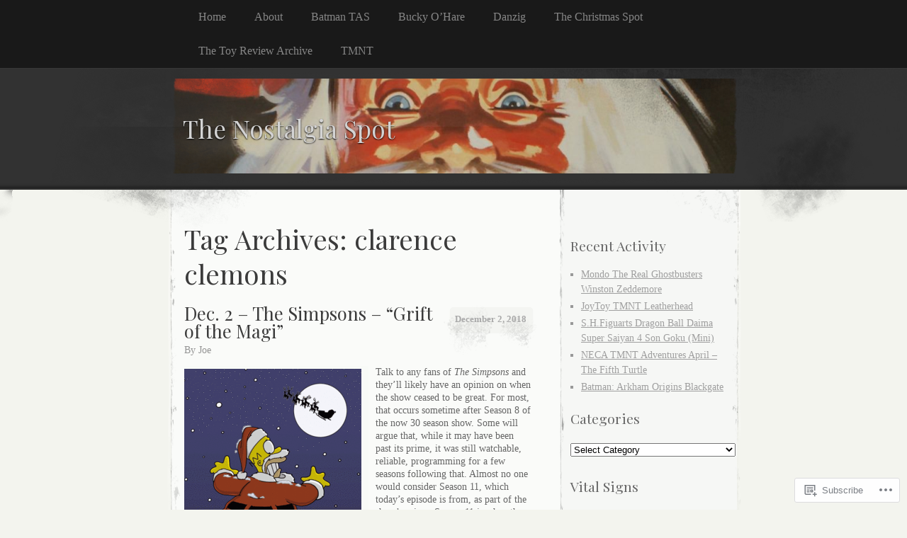

--- FILE ---
content_type: text/html; charset=UTF-8
request_url: https://thenostalgiaspot.com/tag/clarence-clemons/
body_size: 28080
content:
<!DOCTYPE html>
<!--[if IE 8]>
<html id="ie8" lang="en">
<![endif]-->
<!--[if !(IE 8)]><!-->
<html lang="en">
<!--<![endif]-->
<head>
<meta charset="UTF-8" />
<title>clarence clemons | The Nostalgia Spot</title>
<link rel="profile" href="http://gmpg.org/xfn/11" />
<link rel="pingback" href="https://thenostalgiaspot.com/xmlrpc.php" />
<script type="text/javascript">
  WebFontConfig = {"google":{"families":["Playfair+Display:r:latin,latin-ext"]},"api_url":"https:\/\/fonts-api.wp.com\/css"};
  (function() {
    var wf = document.createElement('script');
    wf.src = '/wp-content/plugins/custom-fonts/js/webfont.js';
    wf.type = 'text/javascript';
    wf.async = 'true';
    var s = document.getElementsByTagName('script')[0];
    s.parentNode.insertBefore(wf, s);
	})();
</script><style id="jetpack-custom-fonts-css">.wf-active #header h1, .wf-active #header h2{font-style:normal;font-weight:400;font-family:"Playfair Display",serif}.wf-active #header div a, .wf-active #header h1 a, .wf-active #header h2 a{font-weight:400;font-style:normal}.wf-active h1, .wf-active h2, .wf-active h3, .wf-active h4, .wf-active h5, .wf-active h6{font-weight:400;font-family:"Playfair Display",serif;font-style:normal}.wf-active .archive .entry-title{font-style:normal;font-weight:400}.wf-active .entry h1{font-style:normal;font-weight:400}.wf-active .entry h2{font-style:normal;font-weight:400}.wf-active .entry h3{font-style:normal;font-weight:400}.wf-active .entry h4{font-style:normal;font-weight:400}.wf-active .entry h5{font-style:normal;font-weight:400}.wf-active .entry h6{font-style:normal;font-weight:400}.wf-active .entry h1, .wf-active .entry h2, .wf-active .entry h3, .wf-active .entry h4, .wf-active .entry h5, .wf-active .entry h6{font-weight:400;font-style:normal}.wf-active #entry-author-info h2{font-style:normal;font-weight:400}.wf-active .sidebar h2{font-style:normal;font-weight:400}.wf-active #footer h2{font-weight:400;font-style:normal}</style>
<meta name='robots' content='max-image-preview:large' />

<!-- Async WordPress.com Remote Login -->
<script id="wpcom_remote_login_js">
var wpcom_remote_login_extra_auth = '';
function wpcom_remote_login_remove_dom_node_id( element_id ) {
	var dom_node = document.getElementById( element_id );
	if ( dom_node ) { dom_node.parentNode.removeChild( dom_node ); }
}
function wpcom_remote_login_remove_dom_node_classes( class_name ) {
	var dom_nodes = document.querySelectorAll( '.' + class_name );
	for ( var i = 0; i < dom_nodes.length; i++ ) {
		dom_nodes[ i ].parentNode.removeChild( dom_nodes[ i ] );
	}
}
function wpcom_remote_login_final_cleanup() {
	wpcom_remote_login_remove_dom_node_classes( "wpcom_remote_login_msg" );
	wpcom_remote_login_remove_dom_node_id( "wpcom_remote_login_key" );
	wpcom_remote_login_remove_dom_node_id( "wpcom_remote_login_validate" );
	wpcom_remote_login_remove_dom_node_id( "wpcom_remote_login_js" );
	wpcom_remote_login_remove_dom_node_id( "wpcom_request_access_iframe" );
	wpcom_remote_login_remove_dom_node_id( "wpcom_request_access_styles" );
}

// Watch for messages back from the remote login
window.addEventListener( "message", function( e ) {
	if ( e.origin === "https://r-login.wordpress.com" ) {
		var data = {};
		try {
			data = JSON.parse( e.data );
		} catch( e ) {
			wpcom_remote_login_final_cleanup();
			return;
		}

		if ( data.msg === 'LOGIN' ) {
			// Clean up the login check iframe
			wpcom_remote_login_remove_dom_node_id( "wpcom_remote_login_key" );

			var id_regex = new RegExp( /^[0-9]+$/ );
			var token_regex = new RegExp( /^.*|.*|.*$/ );
			if (
				token_regex.test( data.token )
				&& id_regex.test( data.wpcomid )
			) {
				// We have everything we need to ask for a login
				var script = document.createElement( "script" );
				script.setAttribute( "id", "wpcom_remote_login_validate" );
				script.src = '/remote-login.php?wpcom_remote_login=validate'
					+ '&wpcomid=' + data.wpcomid
					+ '&token=' + encodeURIComponent( data.token )
					+ '&host=' + window.location.protocol
					+ '//' + window.location.hostname
					+ '&postid=10179'
					+ '&is_singular=';
				document.body.appendChild( script );
			}

			return;
		}

		// Safari ITP, not logged in, so redirect
		if ( data.msg === 'LOGIN-REDIRECT' ) {
			window.location = 'https://wordpress.com/log-in?redirect_to=' + window.location.href;
			return;
		}

		// Safari ITP, storage access failed, remove the request
		if ( data.msg === 'LOGIN-REMOVE' ) {
			var css_zap = 'html { -webkit-transition: margin-top 1s; transition: margin-top 1s; } /* 9001 */ html { margin-top: 0 !important; } * html body { margin-top: 0 !important; } @media screen and ( max-width: 782px ) { html { margin-top: 0 !important; } * html body { margin-top: 0 !important; } }';
			var style_zap = document.createElement( 'style' );
			style_zap.type = 'text/css';
			style_zap.appendChild( document.createTextNode( css_zap ) );
			document.body.appendChild( style_zap );

			var e = document.getElementById( 'wpcom_request_access_iframe' );
			e.parentNode.removeChild( e );

			document.cookie = 'wordpress_com_login_access=denied; path=/; max-age=31536000';

			return;
		}

		// Safari ITP
		if ( data.msg === 'REQUEST_ACCESS' ) {
			console.log( 'request access: safari' );

			// Check ITP iframe enable/disable knob
			if ( wpcom_remote_login_extra_auth !== 'safari_itp_iframe' ) {
				return;
			}

			// If we are in a "private window" there is no ITP.
			var private_window = false;
			try {
				var opendb = window.openDatabase( null, null, null, null );
			} catch( e ) {
				private_window = true;
			}

			if ( private_window ) {
				console.log( 'private window' );
				return;
			}

			var iframe = document.createElement( 'iframe' );
			iframe.id = 'wpcom_request_access_iframe';
			iframe.setAttribute( 'scrolling', 'no' );
			iframe.setAttribute( 'sandbox', 'allow-storage-access-by-user-activation allow-scripts allow-same-origin allow-top-navigation-by-user-activation' );
			iframe.src = 'https://r-login.wordpress.com/remote-login.php?wpcom_remote_login=request_access&origin=' + encodeURIComponent( data.origin ) + '&wpcomid=' + encodeURIComponent( data.wpcomid );

			var css = 'html { -webkit-transition: margin-top 1s; transition: margin-top 1s; } /* 9001 */ html { margin-top: 46px !important; } * html body { margin-top: 46px !important; } @media screen and ( max-width: 660px ) { html { margin-top: 71px !important; } * html body { margin-top: 71px !important; } #wpcom_request_access_iframe { display: block; height: 71px !important; } } #wpcom_request_access_iframe { border: 0px; height: 46px; position: fixed; top: 0; left: 0; width: 100%; min-width: 100%; z-index: 99999; background: #23282d; } ';

			var style = document.createElement( 'style' );
			style.type = 'text/css';
			style.id = 'wpcom_request_access_styles';
			style.appendChild( document.createTextNode( css ) );
			document.body.appendChild( style );

			document.body.appendChild( iframe );
		}

		if ( data.msg === 'DONE' ) {
			wpcom_remote_login_final_cleanup();
		}
	}
}, false );

// Inject the remote login iframe after the page has had a chance to load
// more critical resources
window.addEventListener( "DOMContentLoaded", function( e ) {
	var iframe = document.createElement( "iframe" );
	iframe.style.display = "none";
	iframe.setAttribute( "scrolling", "no" );
	iframe.setAttribute( "id", "wpcom_remote_login_key" );
	iframe.src = "https://r-login.wordpress.com/remote-login.php"
		+ "?wpcom_remote_login=key"
		+ "&origin=aHR0cHM6Ly90aGVub3N0YWxnaWFzcG90LmNvbQ%3D%3D"
		+ "&wpcomid=18966599"
		+ "&time=" + Math.floor( Date.now() / 1000 );
	document.body.appendChild( iframe );
}, false );
</script>
<link rel='dns-prefetch' href='//s0.wp.com' />
<link rel="alternate" type="application/rss+xml" title="The Nostalgia Spot &raquo; Feed" href="https://thenostalgiaspot.com/feed/" />
<link rel="alternate" type="application/rss+xml" title="The Nostalgia Spot &raquo; Comments Feed" href="https://thenostalgiaspot.com/comments/feed/" />
<link rel="alternate" type="application/rss+xml" title="The Nostalgia Spot &raquo; clarence clemons Tag Feed" href="https://thenostalgiaspot.com/tag/clarence-clemons/feed/" />
	<script type="text/javascript">
		/* <![CDATA[ */
		function addLoadEvent(func) {
			var oldonload = window.onload;
			if (typeof window.onload != 'function') {
				window.onload = func;
			} else {
				window.onload = function () {
					oldonload();
					func();
				}
			}
		}
		/* ]]> */
	</script>
	<link crossorigin='anonymous' rel='stylesheet' id='all-css-0-1' href='/wp-content/mu-plugins/likes/jetpack-likes.css?m=1743883414i&cssminify=yes' type='text/css' media='all' />
<style id='wp-emoji-styles-inline-css'>

	img.wp-smiley, img.emoji {
		display: inline !important;
		border: none !important;
		box-shadow: none !important;
		height: 1em !important;
		width: 1em !important;
		margin: 0 0.07em !important;
		vertical-align: -0.1em !important;
		background: none !important;
		padding: 0 !important;
	}
/*# sourceURL=wp-emoji-styles-inline-css */
</style>
<link crossorigin='anonymous' rel='stylesheet' id='all-css-2-1' href='/wp-content/plugins/gutenberg-core/v22.4.2/build/styles/block-library/style.min.css?m=1769608164i&cssminify=yes' type='text/css' media='all' />
<style id='wp-block-library-inline-css'>
.has-text-align-justify {
	text-align:justify;
}
.has-text-align-justify{text-align:justify;}

/*# sourceURL=wp-block-library-inline-css */
</style><style id='global-styles-inline-css'>
:root{--wp--preset--aspect-ratio--square: 1;--wp--preset--aspect-ratio--4-3: 4/3;--wp--preset--aspect-ratio--3-4: 3/4;--wp--preset--aspect-ratio--3-2: 3/2;--wp--preset--aspect-ratio--2-3: 2/3;--wp--preset--aspect-ratio--16-9: 16/9;--wp--preset--aspect-ratio--9-16: 9/16;--wp--preset--color--black: #000000;--wp--preset--color--cyan-bluish-gray: #abb8c3;--wp--preset--color--white: #ffffff;--wp--preset--color--pale-pink: #f78da7;--wp--preset--color--vivid-red: #cf2e2e;--wp--preset--color--luminous-vivid-orange: #ff6900;--wp--preset--color--luminous-vivid-amber: #fcb900;--wp--preset--color--light-green-cyan: #7bdcb5;--wp--preset--color--vivid-green-cyan: #00d084;--wp--preset--color--pale-cyan-blue: #8ed1fc;--wp--preset--color--vivid-cyan-blue: #0693e3;--wp--preset--color--vivid-purple: #9b51e0;--wp--preset--gradient--vivid-cyan-blue-to-vivid-purple: linear-gradient(135deg,rgb(6,147,227) 0%,rgb(155,81,224) 100%);--wp--preset--gradient--light-green-cyan-to-vivid-green-cyan: linear-gradient(135deg,rgb(122,220,180) 0%,rgb(0,208,130) 100%);--wp--preset--gradient--luminous-vivid-amber-to-luminous-vivid-orange: linear-gradient(135deg,rgb(252,185,0) 0%,rgb(255,105,0) 100%);--wp--preset--gradient--luminous-vivid-orange-to-vivid-red: linear-gradient(135deg,rgb(255,105,0) 0%,rgb(207,46,46) 100%);--wp--preset--gradient--very-light-gray-to-cyan-bluish-gray: linear-gradient(135deg,rgb(238,238,238) 0%,rgb(169,184,195) 100%);--wp--preset--gradient--cool-to-warm-spectrum: linear-gradient(135deg,rgb(74,234,220) 0%,rgb(151,120,209) 20%,rgb(207,42,186) 40%,rgb(238,44,130) 60%,rgb(251,105,98) 80%,rgb(254,248,76) 100%);--wp--preset--gradient--blush-light-purple: linear-gradient(135deg,rgb(255,206,236) 0%,rgb(152,150,240) 100%);--wp--preset--gradient--blush-bordeaux: linear-gradient(135deg,rgb(254,205,165) 0%,rgb(254,45,45) 50%,rgb(107,0,62) 100%);--wp--preset--gradient--luminous-dusk: linear-gradient(135deg,rgb(255,203,112) 0%,rgb(199,81,192) 50%,rgb(65,88,208) 100%);--wp--preset--gradient--pale-ocean: linear-gradient(135deg,rgb(255,245,203) 0%,rgb(182,227,212) 50%,rgb(51,167,181) 100%);--wp--preset--gradient--electric-grass: linear-gradient(135deg,rgb(202,248,128) 0%,rgb(113,206,126) 100%);--wp--preset--gradient--midnight: linear-gradient(135deg,rgb(2,3,129) 0%,rgb(40,116,252) 100%);--wp--preset--font-size--small: 13px;--wp--preset--font-size--medium: 20px;--wp--preset--font-size--large: 36px;--wp--preset--font-size--x-large: 42px;--wp--preset--font-family--albert-sans: 'Albert Sans', sans-serif;--wp--preset--font-family--alegreya: Alegreya, serif;--wp--preset--font-family--arvo: Arvo, serif;--wp--preset--font-family--bodoni-moda: 'Bodoni Moda', serif;--wp--preset--font-family--bricolage-grotesque: 'Bricolage Grotesque', sans-serif;--wp--preset--font-family--cabin: Cabin, sans-serif;--wp--preset--font-family--chivo: Chivo, sans-serif;--wp--preset--font-family--commissioner: Commissioner, sans-serif;--wp--preset--font-family--cormorant: Cormorant, serif;--wp--preset--font-family--courier-prime: 'Courier Prime', monospace;--wp--preset--font-family--crimson-pro: 'Crimson Pro', serif;--wp--preset--font-family--dm-mono: 'DM Mono', monospace;--wp--preset--font-family--dm-sans: 'DM Sans', sans-serif;--wp--preset--font-family--dm-serif-display: 'DM Serif Display', serif;--wp--preset--font-family--domine: Domine, serif;--wp--preset--font-family--eb-garamond: 'EB Garamond', serif;--wp--preset--font-family--epilogue: Epilogue, sans-serif;--wp--preset--font-family--fahkwang: Fahkwang, sans-serif;--wp--preset--font-family--figtree: Figtree, sans-serif;--wp--preset--font-family--fira-sans: 'Fira Sans', sans-serif;--wp--preset--font-family--fjalla-one: 'Fjalla One', sans-serif;--wp--preset--font-family--fraunces: Fraunces, serif;--wp--preset--font-family--gabarito: Gabarito, system-ui;--wp--preset--font-family--ibm-plex-mono: 'IBM Plex Mono', monospace;--wp--preset--font-family--ibm-plex-sans: 'IBM Plex Sans', sans-serif;--wp--preset--font-family--ibarra-real-nova: 'Ibarra Real Nova', serif;--wp--preset--font-family--instrument-serif: 'Instrument Serif', serif;--wp--preset--font-family--inter: Inter, sans-serif;--wp--preset--font-family--josefin-sans: 'Josefin Sans', sans-serif;--wp--preset--font-family--jost: Jost, sans-serif;--wp--preset--font-family--libre-baskerville: 'Libre Baskerville', serif;--wp--preset--font-family--libre-franklin: 'Libre Franklin', sans-serif;--wp--preset--font-family--literata: Literata, serif;--wp--preset--font-family--lora: Lora, serif;--wp--preset--font-family--merriweather: Merriweather, serif;--wp--preset--font-family--montserrat: Montserrat, sans-serif;--wp--preset--font-family--newsreader: Newsreader, serif;--wp--preset--font-family--noto-sans-mono: 'Noto Sans Mono', sans-serif;--wp--preset--font-family--nunito: Nunito, sans-serif;--wp--preset--font-family--open-sans: 'Open Sans', sans-serif;--wp--preset--font-family--overpass: Overpass, sans-serif;--wp--preset--font-family--pt-serif: 'PT Serif', serif;--wp--preset--font-family--petrona: Petrona, serif;--wp--preset--font-family--piazzolla: Piazzolla, serif;--wp--preset--font-family--playfair-display: 'Playfair Display', serif;--wp--preset--font-family--plus-jakarta-sans: 'Plus Jakarta Sans', sans-serif;--wp--preset--font-family--poppins: Poppins, sans-serif;--wp--preset--font-family--raleway: Raleway, sans-serif;--wp--preset--font-family--roboto: Roboto, sans-serif;--wp--preset--font-family--roboto-slab: 'Roboto Slab', serif;--wp--preset--font-family--rubik: Rubik, sans-serif;--wp--preset--font-family--rufina: Rufina, serif;--wp--preset--font-family--sora: Sora, sans-serif;--wp--preset--font-family--source-sans-3: 'Source Sans 3', sans-serif;--wp--preset--font-family--source-serif-4: 'Source Serif 4', serif;--wp--preset--font-family--space-mono: 'Space Mono', monospace;--wp--preset--font-family--syne: Syne, sans-serif;--wp--preset--font-family--texturina: Texturina, serif;--wp--preset--font-family--urbanist: Urbanist, sans-serif;--wp--preset--font-family--work-sans: 'Work Sans', sans-serif;--wp--preset--spacing--20: 0.44rem;--wp--preset--spacing--30: 0.67rem;--wp--preset--spacing--40: 1rem;--wp--preset--spacing--50: 1.5rem;--wp--preset--spacing--60: 2.25rem;--wp--preset--spacing--70: 3.38rem;--wp--preset--spacing--80: 5.06rem;--wp--preset--shadow--natural: 6px 6px 9px rgba(0, 0, 0, 0.2);--wp--preset--shadow--deep: 12px 12px 50px rgba(0, 0, 0, 0.4);--wp--preset--shadow--sharp: 6px 6px 0px rgba(0, 0, 0, 0.2);--wp--preset--shadow--outlined: 6px 6px 0px -3px rgb(255, 255, 255), 6px 6px rgb(0, 0, 0);--wp--preset--shadow--crisp: 6px 6px 0px rgb(0, 0, 0);}:where(body) { margin: 0; }:where(.is-layout-flex){gap: 0.5em;}:where(.is-layout-grid){gap: 0.5em;}body .is-layout-flex{display: flex;}.is-layout-flex{flex-wrap: wrap;align-items: center;}.is-layout-flex > :is(*, div){margin: 0;}body .is-layout-grid{display: grid;}.is-layout-grid > :is(*, div){margin: 0;}body{padding-top: 0px;padding-right: 0px;padding-bottom: 0px;padding-left: 0px;}:root :where(.wp-element-button, .wp-block-button__link){background-color: #32373c;border-width: 0;color: #fff;font-family: inherit;font-size: inherit;font-style: inherit;font-weight: inherit;letter-spacing: inherit;line-height: inherit;padding-top: calc(0.667em + 2px);padding-right: calc(1.333em + 2px);padding-bottom: calc(0.667em + 2px);padding-left: calc(1.333em + 2px);text-decoration: none;text-transform: inherit;}.has-black-color{color: var(--wp--preset--color--black) !important;}.has-cyan-bluish-gray-color{color: var(--wp--preset--color--cyan-bluish-gray) !important;}.has-white-color{color: var(--wp--preset--color--white) !important;}.has-pale-pink-color{color: var(--wp--preset--color--pale-pink) !important;}.has-vivid-red-color{color: var(--wp--preset--color--vivid-red) !important;}.has-luminous-vivid-orange-color{color: var(--wp--preset--color--luminous-vivid-orange) !important;}.has-luminous-vivid-amber-color{color: var(--wp--preset--color--luminous-vivid-amber) !important;}.has-light-green-cyan-color{color: var(--wp--preset--color--light-green-cyan) !important;}.has-vivid-green-cyan-color{color: var(--wp--preset--color--vivid-green-cyan) !important;}.has-pale-cyan-blue-color{color: var(--wp--preset--color--pale-cyan-blue) !important;}.has-vivid-cyan-blue-color{color: var(--wp--preset--color--vivid-cyan-blue) !important;}.has-vivid-purple-color{color: var(--wp--preset--color--vivid-purple) !important;}.has-black-background-color{background-color: var(--wp--preset--color--black) !important;}.has-cyan-bluish-gray-background-color{background-color: var(--wp--preset--color--cyan-bluish-gray) !important;}.has-white-background-color{background-color: var(--wp--preset--color--white) !important;}.has-pale-pink-background-color{background-color: var(--wp--preset--color--pale-pink) !important;}.has-vivid-red-background-color{background-color: var(--wp--preset--color--vivid-red) !important;}.has-luminous-vivid-orange-background-color{background-color: var(--wp--preset--color--luminous-vivid-orange) !important;}.has-luminous-vivid-amber-background-color{background-color: var(--wp--preset--color--luminous-vivid-amber) !important;}.has-light-green-cyan-background-color{background-color: var(--wp--preset--color--light-green-cyan) !important;}.has-vivid-green-cyan-background-color{background-color: var(--wp--preset--color--vivid-green-cyan) !important;}.has-pale-cyan-blue-background-color{background-color: var(--wp--preset--color--pale-cyan-blue) !important;}.has-vivid-cyan-blue-background-color{background-color: var(--wp--preset--color--vivid-cyan-blue) !important;}.has-vivid-purple-background-color{background-color: var(--wp--preset--color--vivid-purple) !important;}.has-black-border-color{border-color: var(--wp--preset--color--black) !important;}.has-cyan-bluish-gray-border-color{border-color: var(--wp--preset--color--cyan-bluish-gray) !important;}.has-white-border-color{border-color: var(--wp--preset--color--white) !important;}.has-pale-pink-border-color{border-color: var(--wp--preset--color--pale-pink) !important;}.has-vivid-red-border-color{border-color: var(--wp--preset--color--vivid-red) !important;}.has-luminous-vivid-orange-border-color{border-color: var(--wp--preset--color--luminous-vivid-orange) !important;}.has-luminous-vivid-amber-border-color{border-color: var(--wp--preset--color--luminous-vivid-amber) !important;}.has-light-green-cyan-border-color{border-color: var(--wp--preset--color--light-green-cyan) !important;}.has-vivid-green-cyan-border-color{border-color: var(--wp--preset--color--vivid-green-cyan) !important;}.has-pale-cyan-blue-border-color{border-color: var(--wp--preset--color--pale-cyan-blue) !important;}.has-vivid-cyan-blue-border-color{border-color: var(--wp--preset--color--vivid-cyan-blue) !important;}.has-vivid-purple-border-color{border-color: var(--wp--preset--color--vivid-purple) !important;}.has-vivid-cyan-blue-to-vivid-purple-gradient-background{background: var(--wp--preset--gradient--vivid-cyan-blue-to-vivid-purple) !important;}.has-light-green-cyan-to-vivid-green-cyan-gradient-background{background: var(--wp--preset--gradient--light-green-cyan-to-vivid-green-cyan) !important;}.has-luminous-vivid-amber-to-luminous-vivid-orange-gradient-background{background: var(--wp--preset--gradient--luminous-vivid-amber-to-luminous-vivid-orange) !important;}.has-luminous-vivid-orange-to-vivid-red-gradient-background{background: var(--wp--preset--gradient--luminous-vivid-orange-to-vivid-red) !important;}.has-very-light-gray-to-cyan-bluish-gray-gradient-background{background: var(--wp--preset--gradient--very-light-gray-to-cyan-bluish-gray) !important;}.has-cool-to-warm-spectrum-gradient-background{background: var(--wp--preset--gradient--cool-to-warm-spectrum) !important;}.has-blush-light-purple-gradient-background{background: var(--wp--preset--gradient--blush-light-purple) !important;}.has-blush-bordeaux-gradient-background{background: var(--wp--preset--gradient--blush-bordeaux) !important;}.has-luminous-dusk-gradient-background{background: var(--wp--preset--gradient--luminous-dusk) !important;}.has-pale-ocean-gradient-background{background: var(--wp--preset--gradient--pale-ocean) !important;}.has-electric-grass-gradient-background{background: var(--wp--preset--gradient--electric-grass) !important;}.has-midnight-gradient-background{background: var(--wp--preset--gradient--midnight) !important;}.has-small-font-size{font-size: var(--wp--preset--font-size--small) !important;}.has-medium-font-size{font-size: var(--wp--preset--font-size--medium) !important;}.has-large-font-size{font-size: var(--wp--preset--font-size--large) !important;}.has-x-large-font-size{font-size: var(--wp--preset--font-size--x-large) !important;}.has-albert-sans-font-family{font-family: var(--wp--preset--font-family--albert-sans) !important;}.has-alegreya-font-family{font-family: var(--wp--preset--font-family--alegreya) !important;}.has-arvo-font-family{font-family: var(--wp--preset--font-family--arvo) !important;}.has-bodoni-moda-font-family{font-family: var(--wp--preset--font-family--bodoni-moda) !important;}.has-bricolage-grotesque-font-family{font-family: var(--wp--preset--font-family--bricolage-grotesque) !important;}.has-cabin-font-family{font-family: var(--wp--preset--font-family--cabin) !important;}.has-chivo-font-family{font-family: var(--wp--preset--font-family--chivo) !important;}.has-commissioner-font-family{font-family: var(--wp--preset--font-family--commissioner) !important;}.has-cormorant-font-family{font-family: var(--wp--preset--font-family--cormorant) !important;}.has-courier-prime-font-family{font-family: var(--wp--preset--font-family--courier-prime) !important;}.has-crimson-pro-font-family{font-family: var(--wp--preset--font-family--crimson-pro) !important;}.has-dm-mono-font-family{font-family: var(--wp--preset--font-family--dm-mono) !important;}.has-dm-sans-font-family{font-family: var(--wp--preset--font-family--dm-sans) !important;}.has-dm-serif-display-font-family{font-family: var(--wp--preset--font-family--dm-serif-display) !important;}.has-domine-font-family{font-family: var(--wp--preset--font-family--domine) !important;}.has-eb-garamond-font-family{font-family: var(--wp--preset--font-family--eb-garamond) !important;}.has-epilogue-font-family{font-family: var(--wp--preset--font-family--epilogue) !important;}.has-fahkwang-font-family{font-family: var(--wp--preset--font-family--fahkwang) !important;}.has-figtree-font-family{font-family: var(--wp--preset--font-family--figtree) !important;}.has-fira-sans-font-family{font-family: var(--wp--preset--font-family--fira-sans) !important;}.has-fjalla-one-font-family{font-family: var(--wp--preset--font-family--fjalla-one) !important;}.has-fraunces-font-family{font-family: var(--wp--preset--font-family--fraunces) !important;}.has-gabarito-font-family{font-family: var(--wp--preset--font-family--gabarito) !important;}.has-ibm-plex-mono-font-family{font-family: var(--wp--preset--font-family--ibm-plex-mono) !important;}.has-ibm-plex-sans-font-family{font-family: var(--wp--preset--font-family--ibm-plex-sans) !important;}.has-ibarra-real-nova-font-family{font-family: var(--wp--preset--font-family--ibarra-real-nova) !important;}.has-instrument-serif-font-family{font-family: var(--wp--preset--font-family--instrument-serif) !important;}.has-inter-font-family{font-family: var(--wp--preset--font-family--inter) !important;}.has-josefin-sans-font-family{font-family: var(--wp--preset--font-family--josefin-sans) !important;}.has-jost-font-family{font-family: var(--wp--preset--font-family--jost) !important;}.has-libre-baskerville-font-family{font-family: var(--wp--preset--font-family--libre-baskerville) !important;}.has-libre-franklin-font-family{font-family: var(--wp--preset--font-family--libre-franklin) !important;}.has-literata-font-family{font-family: var(--wp--preset--font-family--literata) !important;}.has-lora-font-family{font-family: var(--wp--preset--font-family--lora) !important;}.has-merriweather-font-family{font-family: var(--wp--preset--font-family--merriweather) !important;}.has-montserrat-font-family{font-family: var(--wp--preset--font-family--montserrat) !important;}.has-newsreader-font-family{font-family: var(--wp--preset--font-family--newsreader) !important;}.has-noto-sans-mono-font-family{font-family: var(--wp--preset--font-family--noto-sans-mono) !important;}.has-nunito-font-family{font-family: var(--wp--preset--font-family--nunito) !important;}.has-open-sans-font-family{font-family: var(--wp--preset--font-family--open-sans) !important;}.has-overpass-font-family{font-family: var(--wp--preset--font-family--overpass) !important;}.has-pt-serif-font-family{font-family: var(--wp--preset--font-family--pt-serif) !important;}.has-petrona-font-family{font-family: var(--wp--preset--font-family--petrona) !important;}.has-piazzolla-font-family{font-family: var(--wp--preset--font-family--piazzolla) !important;}.has-playfair-display-font-family{font-family: var(--wp--preset--font-family--playfair-display) !important;}.has-plus-jakarta-sans-font-family{font-family: var(--wp--preset--font-family--plus-jakarta-sans) !important;}.has-poppins-font-family{font-family: var(--wp--preset--font-family--poppins) !important;}.has-raleway-font-family{font-family: var(--wp--preset--font-family--raleway) !important;}.has-roboto-font-family{font-family: var(--wp--preset--font-family--roboto) !important;}.has-roboto-slab-font-family{font-family: var(--wp--preset--font-family--roboto-slab) !important;}.has-rubik-font-family{font-family: var(--wp--preset--font-family--rubik) !important;}.has-rufina-font-family{font-family: var(--wp--preset--font-family--rufina) !important;}.has-sora-font-family{font-family: var(--wp--preset--font-family--sora) !important;}.has-source-sans-3-font-family{font-family: var(--wp--preset--font-family--source-sans-3) !important;}.has-source-serif-4-font-family{font-family: var(--wp--preset--font-family--source-serif-4) !important;}.has-space-mono-font-family{font-family: var(--wp--preset--font-family--space-mono) !important;}.has-syne-font-family{font-family: var(--wp--preset--font-family--syne) !important;}.has-texturina-font-family{font-family: var(--wp--preset--font-family--texturina) !important;}.has-urbanist-font-family{font-family: var(--wp--preset--font-family--urbanist) !important;}.has-work-sans-font-family{font-family: var(--wp--preset--font-family--work-sans) !important;}
/*# sourceURL=global-styles-inline-css */
</style>

<style id='classic-theme-styles-inline-css'>
.wp-block-button__link{background-color:#32373c;border-radius:9999px;box-shadow:none;color:#fff;font-size:1.125em;padding:calc(.667em + 2px) calc(1.333em + 2px);text-decoration:none}.wp-block-file__button{background:#32373c;color:#fff}.wp-block-accordion-heading{margin:0}.wp-block-accordion-heading__toggle{background-color:inherit!important;color:inherit!important}.wp-block-accordion-heading__toggle:not(:focus-visible){outline:none}.wp-block-accordion-heading__toggle:focus,.wp-block-accordion-heading__toggle:hover{background-color:inherit!important;border:none;box-shadow:none;color:inherit;padding:var(--wp--preset--spacing--20,1em) 0;text-decoration:none}.wp-block-accordion-heading__toggle:focus-visible{outline:auto;outline-offset:0}
/*# sourceURL=/wp-content/plugins/gutenberg-core/v22.4.2/build/styles/block-library/classic.min.css */
</style>
<link crossorigin='anonymous' rel='stylesheet' id='all-css-4-1' href='/_static/??-eJx9jtEKwjAMRX/INFQn24v4LWsXarVpS9M6/HsrwhQEX/JwOecQXDPYFCvFijk056OgTSYkexPcKz0pDeI5B4JCdzXg4qVuBEh9BFJWZIdfIW7waRXqO+e5vgimxc8UiDv2T1tzd8CYXEgE+mXfGOqli/LjvWfMzWBPuzlWcKVFR7i9d+aTHodRH/Vh0tcnfaJZ4w==&cssminify=yes' type='text/css' media='all' />
<link crossorigin='anonymous' rel='stylesheet' id='all-css-6-1' href='/_static/??-eJzTLy/QTc7PK0nNK9HPLdUtyClNz8wr1i9KTcrJTwcy0/WTi5G5ekCujj52Temp+bo5+cmJJZn5eSgc3bScxMwikFb7XFtDE1NLExMLc0OTLACohS2q&cssminify=yes' type='text/css' media='all' />
<link crossorigin='anonymous' rel='stylesheet' id='print-css-7-1' href='/wp-content/mu-plugins/global-print/global-print.css?m=1465851035i&cssminify=yes' type='text/css' media='print' />
<style id='jetpack-global-styles-frontend-style-inline-css'>
:root { --font-headings: unset; --font-base: unset; --font-headings-default: -apple-system,BlinkMacSystemFont,"Segoe UI",Roboto,Oxygen-Sans,Ubuntu,Cantarell,"Helvetica Neue",sans-serif; --font-base-default: -apple-system,BlinkMacSystemFont,"Segoe UI",Roboto,Oxygen-Sans,Ubuntu,Cantarell,"Helvetica Neue",sans-serif;}
/*# sourceURL=jetpack-global-styles-frontend-style-inline-css */
</style>
<link crossorigin='anonymous' rel='stylesheet' id='all-css-10-1' href='/_static/??-eJyNjcsKAjEMRX/IGtQZBxfip0hMS9sxTYppGfx7H7gRN+7ugcs5sFRHKi1Ig9Jd5R6zGMyhVaTrh8G6QFHfORhYwlvw6P39PbPENZmt4G/ROQuBKWVkxxrVvuBH1lIoz2waILJekF+HUzlupnG3nQ77YZwfuRJIaQ==&cssminify=yes' type='text/css' media='all' />
<script type="text/javascript" id="wpcom-actionbar-placeholder-js-extra">
/* <![CDATA[ */
var actionbardata = {"siteID":"18966599","postID":"0","siteURL":"https://thenostalgiaspot.com","xhrURL":"https://thenostalgiaspot.com/wp-admin/admin-ajax.php","nonce":"25beab2906","isLoggedIn":"","statusMessage":"","subsEmailDefault":"instantly","proxyScriptUrl":"https://s0.wp.com/wp-content/js/wpcom-proxy-request.js?m=1513050504i&amp;ver=20211021","i18n":{"followedText":"New posts from this site will now appear in your \u003Ca href=\"https://wordpress.com/reader\"\u003EReader\u003C/a\u003E","foldBar":"Collapse this bar","unfoldBar":"Expand this bar","shortLinkCopied":"Shortlink copied to clipboard."}};
//# sourceURL=wpcom-actionbar-placeholder-js-extra
/* ]]> */
</script>
<script type="text/javascript" id="jetpack-mu-wpcom-settings-js-before">
/* <![CDATA[ */
var JETPACK_MU_WPCOM_SETTINGS = {"assetsUrl":"https://s0.wp.com/wp-content/mu-plugins/jetpack-mu-wpcom-plugin/sun/jetpack_vendor/automattic/jetpack-mu-wpcom/src/build/"};
//# sourceURL=jetpack-mu-wpcom-settings-js-before
/* ]]> */
</script>
<script crossorigin='anonymous' type='text/javascript'  src='/wp-content/js/rlt-proxy.js?m=1720530689i'></script>
<script type="text/javascript" id="rlt-proxy-js-after">
/* <![CDATA[ */
	rltInitialize( {"token":null,"iframeOrigins":["https:\/\/widgets.wp.com"]} );
//# sourceURL=rlt-proxy-js-after
/* ]]> */
</script>
<link rel="EditURI" type="application/rsd+xml" title="RSD" href="https://samhainsgrim.wordpress.com/xmlrpc.php?rsd" />
<meta name="generator" content="WordPress.com" />

<!-- Jetpack Open Graph Tags -->
<meta property="og:type" content="website" />
<meta property="og:title" content="clarence clemons &#8211; The Nostalgia Spot" />
<meta property="og:url" content="https://thenostalgiaspot.com/tag/clarence-clemons/" />
<meta property="og:site_name" content="The Nostalgia Spot" />
<meta property="og:image" content="https://thenostalgiaspot.com/wp-content/uploads/2017/06/cropped-mr-plow.jpg?w=200" />
<meta property="og:image:width" content="200" />
<meta property="og:image:height" content="200" />
<meta property="og:image:alt" content="" />
<meta property="og:locale" content="en_US" />
<meta name="twitter:creator" content="@samhainsgrim" />
<meta name="twitter:site" content="@samhainsgrim" />

<!-- End Jetpack Open Graph Tags -->
<link rel='openid.server' href='https://thenostalgiaspot.com/?openidserver=1' />
<link rel='openid.delegate' href='https://thenostalgiaspot.com/' />
<link rel="search" type="application/opensearchdescription+xml" href="https://thenostalgiaspot.com/osd.xml" title="The Nostalgia Spot" />
<link rel="search" type="application/opensearchdescription+xml" href="https://s1.wp.com/opensearch.xml" title="WordPress.com" />
<meta name="description" content="Posts about clarence clemons written by Joe" />

	<style type="text/css">
			#header div a,
		#header h1,
		#header h2,
		#blog-description {
			color: #d3d3d3;
		}
		</style>
<link rel="icon" href="https://thenostalgiaspot.com/wp-content/uploads/2017/06/cropped-mr-plow.jpg?w=32" sizes="32x32" />
<link rel="icon" href="https://thenostalgiaspot.com/wp-content/uploads/2017/06/cropped-mr-plow.jpg?w=192" sizes="192x192" />
<link rel="apple-touch-icon" href="https://thenostalgiaspot.com/wp-content/uploads/2017/06/cropped-mr-plow.jpg?w=180" />
<meta name="msapplication-TileImage" content="https://thenostalgiaspot.com/wp-content/uploads/2017/06/cropped-mr-plow.jpg?w=270" />
		<!-- Jetpack Google Analytics -->
		<script async src='https://www.googletagmanager.com/gtag/js?id=G-FRHJ7F0CFT'></script>
		<script>
			window.dataLayer = window.dataLayer || [];
			function gtag() { dataLayer.push( arguments ); }
			gtag( 'js', new Date() );
			gtag( 'config', "G-FRHJ7F0CFT" );
					</script>
		<!-- End Jetpack Google Analytics -->
		<link crossorigin='anonymous' rel='stylesheet' id='all-css-2-3' href='/_static/??-eJyVjssKwkAMRX/INowP1IX4KdKmg6SdScJkQn+/FR/gTpfncjhcmLVB4Rq5QvZGk9+JDcZYtcPpxWDOcCNG6JPgZGAzaSwtmm3g50CWwVM0wK6IW0wf5z382XseckrDir1hIa0kq/tFbSZ+hK/5Eo6H3fkU9mE7Lr2lXSA=&cssminify=yes' type='text/css' media='all' />
</head>
<body class="archive tag tag-clarence-clemons tag-2086619 wp-theme-pubelegant-grunge customizer-styles-applied two-column content-sidebar jetpack-reblog-enabled custom-colors">
	<div id="page">
			<div id="menu">
			<div class="menu-header"><ul>
<li ><a href="https://thenostalgiaspot.com/">Home</a></li><li class="page_item page-item-2"><a href="https://thenostalgiaspot.com/about/">About</a></li>
<li class="page_item page-item-9110"><a href="https://thenostalgiaspot.com/batman-tas/">Batman TAS</a></li>
<li class="page_item page-item-12074"><a href="https://thenostalgiaspot.com/bucky-ohare/">Bucky O&#8217;Hare</a></li>
<li class="page_item page-item-16169"><a href="https://thenostalgiaspot.com/danzig/">Danzig</a></li>
<li class="page_item page-item-5467"><a href="https://thenostalgiaspot.com/thechristmasspot/">The Christmas Spot</a></li>
<li class="page_item page-item-47277"><a href="https://thenostalgiaspot.com/the-toy-review-archive/">The Toy Review&nbsp;Archive</a></li>
<li class="page_item page-item-37163"><a href="https://thenostalgiaspot.com/tmnt/">TMNT</a></li>
</ul></div>
			<div class="clear"></div>
		</div><!-- #menu -->
		<div id="header-wrap">
						<div id="header-image">
				<img src="https://thenostalgiaspot.com/wp-content/uploads/2017/06/cropped-santa1.jpg" alt="" /></a>
			</div>
						<div id="header">
				<div>
					<a href="https://thenostalgiaspot.com/" title="The Nostalgia Spot" rel="home">
											<h1>The Nostalgia Spot</h1>
											<p id="blog-description"></p>
					</a>
				</div>
			</div>
		</div><!-- #header-wrap --><div id="content-container">
	<div id="content">
		<div id="content-body">
						<h1 class="page-title">
							Tag Archives: <span>clarence clemons</span>						</h1>
															<div class="post-10179 post type-post status-publish format-standard hentry category-christmas category-television tag-bart tag-christmas tag-clarence-clemons tag-fox tag-funzo tag-fx tag-fxx tag-gary-coleman tag-homer tag-lisa tag-mr-burns tag-principal-skinner tag-simpsons-season-11 tag-the-simpsons tag-tim-robbins" id="post-10179">
				<div class="post-date">
					<a href="https://thenostalgiaspot.com/2018/12/02/dec-2-the-simpsons-grift-of-the-magi/" title="Permalink to Dec. 2 &#8211; The Simpsons &#8211; &#8220;Grift of the&nbsp;Magi&#8221;" rel="bookmark">
						December 2, 2018					</a>
				</div>
				<h2 class="entry-title"><a href="https://thenostalgiaspot.com/2018/12/02/dec-2-the-simpsons-grift-of-the-magi/" rel="bookmark">Dec. 2 &#8211; The Simpsons &#8211; &#8220;Grift of the&nbsp;Magi&#8221;</a></h2>
				<div class="post-author">
					<span class="author vcard">By <a class="url fn n" href="https://thenostalgiaspot.com/author/samhainsgrim/" title="View all posts by Joe">Joe</a></span>				</div>
				<div class="entry">
					<div data-shortcode="caption" id="attachment_10180" style="width: 260px" class="wp-caption alignleft"><img aria-describedby="caption-attachment-10180" data-attachment-id="10180" data-permalink="https://thenostalgiaspot.com/2018/12/02/dec-2-the-simpsons-grift-of-the-magi/grift_of_the_magi_promo/" data-orig-file="https://thenostalgiaspot.com/wp-content/uploads/2018/09/grift_of_the_magi_promo.gif" data-orig-size="250,322" data-comments-opened="1" data-image-meta="{&quot;aperture&quot;:&quot;0&quot;,&quot;credit&quot;:&quot;&quot;,&quot;camera&quot;:&quot;&quot;,&quot;caption&quot;:&quot;&quot;,&quot;created_timestamp&quot;:&quot;0&quot;,&quot;copyright&quot;:&quot;&quot;,&quot;focal_length&quot;:&quot;0&quot;,&quot;iso&quot;:&quot;0&quot;,&quot;shutter_speed&quot;:&quot;0&quot;,&quot;title&quot;:&quot;&quot;,&quot;orientation&quot;:&quot;0&quot;}" data-image-title="grift_of_the_magi_promo" data-image-description="" data-image-caption="" data-medium-file="https://thenostalgiaspot.com/wp-content/uploads/2018/09/grift_of_the_magi_promo.gif?w=233" data-large-file="https://thenostalgiaspot.com/wp-content/uploads/2018/09/grift_of_the_magi_promo.gif?w=250" src="https://thenostalgiaspot.com/wp-content/uploads/2018/09/grift_of_the_magi_promo.gif?w=490" class="alignleft size-full wp-image-10180"  alt="grift_of_the_magi_promo"  srcset="https://thenostalgiaspot.com/wp-content/uploads/2018/09/grift_of_the_magi_promo.gif 250w, https://thenostalgiaspot.com/wp-content/uploads/2018/09/grift_of_the_magi_promo.gif?w=116&amp;h=150 116w" sizes="(max-width: 250px) 100vw, 250px"><p id="caption-attachment-10180" class="wp-caption-text">&#8220;Grift of the Magi&#8221; originally aired December 19, 1999</p></div>
<p>Talk to any fans of <em>The Simpsons</em> and they&#8217;ll likely have an opinion on when the show ceased to be great. For most, that occurs sometime after Season 8 of the now 30 season show. Some will argue that, while it may have been past its prime, it was still watchable, reliable, programming for a few seasons following that. Almost no one would consider Season 11, which today&#8217;s episode is from, as part of the show&#8217;s prime. Season 11 is when the show had moved on from being a character-driven show with occasional wacky antics to a more absurd show with frequent wacky or illogical actions. Such a recipe is fine for humor, but thin on substance. Nonetheless, there are a few gems or moments from Season 11 worth remembering, is &#8220;Grift of the Magi&#8221; one of them though?</p>
<p>Last year we covered the Season 7 episode &#8220;Marge Be Not Proud&#8221; for our Christmas countdown, and like that episode, &#8220;Grift of the Magi&#8221; is not really an obvious Christmas episode from the start. It begins rather innocuously when Bart and Milhouse, trapped in the house thanks to a hole in the ozone layer, decide to raid the closet of Homer and Marge to find something fun to do. They settle on dressing up in Marge&#8217;s clothes, complete with wigs that must have been remnants of old Halloween costumes or something, and bouncing up and down on her and Homer&#8217;s bed. Homer comes barging in demanding a non-gay explanation for what is going on having seemingly learned nothing from the events of &#8220;Homer&#8217;s Phobia&#8221; and receives a satisfactory explanation from Milhouse that the boys are drunk. In the commotion, Bart fell of the bed and landed on a bowling ball doing enough damage that he needed to be taken to the hospital.</p>
<div data-shortcode="caption" id="attachment_10183" style="width: 716px" class="wp-caption aligncenter"><img aria-describedby="caption-attachment-10183" data-attachment-id="10183" data-permalink="https://thenostalgiaspot.com/2018/12/02/dec-2-the-simpsons-grift-of-the-magi/barts-broken-butt2/" data-orig-file="https://thenostalgiaspot.com/wp-content/uploads/2018/09/barts-broken-butt2.jpg" data-orig-size="706,480" data-comments-opened="1" data-image-meta="{&quot;aperture&quot;:&quot;0&quot;,&quot;credit&quot;:&quot;&quot;,&quot;camera&quot;:&quot;&quot;,&quot;caption&quot;:&quot;&quot;,&quot;created_timestamp&quot;:&quot;0&quot;,&quot;copyright&quot;:&quot;&quot;,&quot;focal_length&quot;:&quot;0&quot;,&quot;iso&quot;:&quot;0&quot;,&quot;shutter_speed&quot;:&quot;0&quot;,&quot;title&quot;:&quot;&quot;,&quot;orientation&quot;:&quot;0&quot;}" data-image-title="barts broken butt2" data-image-description="" data-image-caption="" data-medium-file="https://thenostalgiaspot.com/wp-content/uploads/2018/09/barts-broken-butt2.jpg?w=300" data-large-file="https://thenostalgiaspot.com/wp-content/uploads/2018/09/barts-broken-butt2.jpg?w=490" src="https://thenostalgiaspot.com/wp-content/uploads/2018/09/barts-broken-butt2.jpg?w=490" class="aligncenter size-full wp-image-10183"  alt="barts broken butt2"  srcset="https://thenostalgiaspot.com/wp-content/uploads/2018/09/barts-broken-butt2.jpg 706w, https://thenostalgiaspot.com/wp-content/uploads/2018/09/barts-broken-butt2.jpg?w=150&amp;h=102 150w, https://thenostalgiaspot.com/wp-content/uploads/2018/09/barts-broken-butt2.jpg?w=300&amp;h=204 300w" sizes="(max-width: 706px) 100vw, 706px"><p id="caption-attachment-10183" class="wp-caption-text">Am embarrassing injury, to be sure.</p></div>
<p>Once there, Dr. Hibbert informs Bart that he&#8217;s fractured his coccyx and we all have a good laugh at the silly word. Unfortunately for Bart though this means he has to spend the next several weeks confined to a wheelchair while his butt-bone heals. Upon arriving at Springfield Elementary the next morning, he finds the school is not equipped to handle a wheelchair. Lisa confronts Principal Skinner about this federally mandated requirement and Skinner is forced to find a cheap solution to his problem so he does what any rational person would do &#8211; he goes to the mob!</p>
<div data-shortcode="caption" id="attachment_10186" style="width: 650px" class="wp-caption aligncenter"><img aria-describedby="caption-attachment-10186" data-attachment-id="10186" data-permalink="https://thenostalgiaspot.com/2018/12/02/dec-2-the-simpsons-grift-of-the-magi/crazy-school/" data-orig-file="https://thenostalgiaspot.com/wp-content/uploads/2018/09/crazy-school.jpg" data-orig-size="640,360" data-comments-opened="1" data-image-meta="{&quot;aperture&quot;:&quot;0&quot;,&quot;credit&quot;:&quot;&quot;,&quot;camera&quot;:&quot;&quot;,&quot;caption&quot;:&quot;&quot;,&quot;created_timestamp&quot;:&quot;0&quot;,&quot;copyright&quot;:&quot;&quot;,&quot;focal_length&quot;:&quot;0&quot;,&quot;iso&quot;:&quot;0&quot;,&quot;shutter_speed&quot;:&quot;0&quot;,&quot;title&quot;:&quot;&quot;,&quot;orientation&quot;:&quot;0&quot;}" data-image-title="crazy school" data-image-description="" data-image-caption="" data-medium-file="https://thenostalgiaspot.com/wp-content/uploads/2018/09/crazy-school.jpg?w=300" data-large-file="https://thenostalgiaspot.com/wp-content/uploads/2018/09/crazy-school.jpg?w=490" src="https://thenostalgiaspot.com/wp-content/uploads/2018/09/crazy-school.jpg?w=490" class="aligncenter size-full wp-image-10186"  alt="crazy school"  srcset="https://thenostalgiaspot.com/wp-content/uploads/2018/09/crazy-school.jpg 640w, https://thenostalgiaspot.com/wp-content/uploads/2018/09/crazy-school.jpg?w=150&amp;h=84 150w, https://thenostalgiaspot.com/wp-content/uploads/2018/09/crazy-school.jpg?w=300&amp;h=169 300w" sizes="(max-width: 640px) 100vw, 640px"><p id="caption-attachment-10186" class="wp-caption-text">That&#8217;s some ramp.</p></div>
<p>Fat Tony is happy to provide the services of his construction company in order to construct a ramp to make the school handicap accessible. The company doesn&#8217;t stop at one ramp though, and rather turns the school into something pulled from the board game Shoots and Ladders. Nonetheless, Skinner is proud to unveil the new ramps several weeks later, but is dismayed to see Bart&#8217;s coccyx has healed at this point and he no longer needs the use of a wheelchair (how he attended school in the interim is not explained, the type of detail this era of the show could not care less about). Still, Skinner is at least upbeat about the fact that the school is now up to code, until the ramps all crack and crumble into dust. The mob and Fat Tony aren&#8217;t exactly known for honoring their work, and Skinner is forced to pay 200 grand for the construction anyways, bankrupting the school. It would seem the school would have had to pay that no matter what had come of the ramps, but again, it&#8217;s a detail the show cares little for.</p>
<p>The PTA assembles for an emergency meeting on how to fund the school in what looks like the home of the Flanders&#8217;. Moe is there for some reason and proposes funding the school via alcohol sales, but Skinner takes note of his Wonderbread bags for shoes and decides that&#8217;s probably not a good idea. Other ideas are proposed, and Marge declares them all terrible. It&#8217;s suggested to seek the aid of Springfield&#8217;s wealthiest resident, Mr. Burns, but Homer of all people rightly points out that Burns will release the hounds on anyone, especially charity. Skinner decides Burns is their only shot and devizes a scheme to present their proposal via a school play in hopes of warming the billionaire&#8217;s frozen heart.</p>
<div data-shortcode="caption" id="attachment_10190" style="width: 650px" class="wp-caption aligncenter"><img aria-describedby="caption-attachment-10190" data-attachment-id="10190" data-permalink="https://thenostalgiaspot.com/2018/12/02/dec-2-the-simpsons-grift-of-the-magi/simpsons-play/" data-orig-file="https://thenostalgiaspot.com/wp-content/uploads/2018/09/simpsons-play.jpg" data-orig-size="640,480" data-comments-opened="1" data-image-meta="{&quot;aperture&quot;:&quot;0&quot;,&quot;credit&quot;:&quot;&quot;,&quot;camera&quot;:&quot;&quot;,&quot;caption&quot;:&quot;&quot;,&quot;created_timestamp&quot;:&quot;0&quot;,&quot;copyright&quot;:&quot;&quot;,&quot;focal_length&quot;:&quot;0&quot;,&quot;iso&quot;:&quot;0&quot;,&quot;shutter_speed&quot;:&quot;0&quot;,&quot;title&quot;:&quot;&quot;,&quot;orientation&quot;:&quot;0&quot;}" data-image-title="simpsons play" data-image-description="" data-image-caption="" data-medium-file="https://thenostalgiaspot.com/wp-content/uploads/2018/09/simpsons-play.jpg?w=300" data-large-file="https://thenostalgiaspot.com/wp-content/uploads/2018/09/simpsons-play.jpg?w=490" loading="lazy" src="https://thenostalgiaspot.com/wp-content/uploads/2018/09/simpsons-play.jpg?w=490" class="aligncenter size-full wp-image-10190"  alt="simpsons play"  srcset="https://thenostalgiaspot.com/wp-content/uploads/2018/09/simpsons-play.jpg 640w, https://thenostalgiaspot.com/wp-content/uploads/2018/09/simpsons-play.jpg?w=150&amp;h=113 150w, https://thenostalgiaspot.com/wp-content/uploads/2018/09/simpsons-play.jpg?w=300&amp;h=225 300w" sizes="(max-width: 640px) 100vw, 640px"><p id="caption-attachment-10190" class="wp-caption-text">Yeah, good luck with that.</p></div>
<p>Skinner and a handful of Springfield Elementary&#8217;s most recognizable faces show up at Burns&#8217; mansion to perform their play. A very game and naive Burns seems to enjoy the play even though it&#8217;s rather obvious and direct about its intentions. A bunch of moronic kids with no schooling cause the death of a Burns dummy, with Ralph ripping off Stimpy to show up as Dr. Stupid to decapitate the Burns dummy while trying to save him following a car wreck. Burns is depicted as rather dim throughout and reacts surprised when Skinner confesses this was all a ruse to get Burns to save their school. A humorous trap door gag closes out the scene with Burns refusing to help.</p>
<div data-shortcode="caption" id="attachment_10185" style="width: 650px" class="wp-caption aligncenter"><img aria-describedby="caption-attachment-10185" data-attachment-id="10185" data-permalink="https://thenostalgiaspot.com/2018/12/02/dec-2-the-simpsons-grift-of-the-magi/hope-and-bart/" data-orig-file="https://thenostalgiaspot.com/wp-content/uploads/2018/09/hope-and-bart.jpg" data-orig-size="640,360" data-comments-opened="1" data-image-meta="{&quot;aperture&quot;:&quot;0&quot;,&quot;credit&quot;:&quot;&quot;,&quot;camera&quot;:&quot;&quot;,&quot;caption&quot;:&quot;&quot;,&quot;created_timestamp&quot;:&quot;0&quot;,&quot;copyright&quot;:&quot;&quot;,&quot;focal_length&quot;:&quot;0&quot;,&quot;iso&quot;:&quot;0&quot;,&quot;shutter_speed&quot;:&quot;0&quot;,&quot;title&quot;:&quot;&quot;,&quot;orientation&quot;:&quot;0&quot;}" data-image-title="hope and bart" data-image-description="" data-image-caption="" data-medium-file="https://thenostalgiaspot.com/wp-content/uploads/2018/09/hope-and-bart.jpg?w=300" data-large-file="https://thenostalgiaspot.com/wp-content/uploads/2018/09/hope-and-bart.jpg?w=490" loading="lazy" src="https://thenostalgiaspot.com/wp-content/uploads/2018/09/hope-and-bart.jpg?w=490" class="aligncenter size-full wp-image-10185"  alt="hope and bart"  srcset="https://thenostalgiaspot.com/wp-content/uploads/2018/09/hope-and-bart.jpg 640w, https://thenostalgiaspot.com/wp-content/uploads/2018/09/hope-and-bart.jpg?w=150&amp;h=84 150w, https://thenostalgiaspot.com/wp-content/uploads/2018/09/hope-and-bart.jpg?w=300&amp;h=169 300w" sizes="(max-width: 640px) 100vw, 640px"><p id="caption-attachment-10185" class="wp-caption-text">Bart with his new teacher, Jim Hope.</p></div>
<p>Bart and Lisa, with school still closed, are at home watching the dregs of daytime television when a news report breaks in to declare Springfield Elementary has been saved. A company called Kid First has taken over the school and their president, Jim Hope (Tim Robbins), is interviewed by Kent Brockman as part of the report. He&#8217;s a happy and enthusiastic person who fires all of the old teachers and replaces them with Kid First employees. The kids return to school and find Hope and the new direction of the school encouraging, but they seem only interested in finding out what the children like and Hope even assigns Bart&#8217;s class to bring in their favorite toy. Lisa&#8217;s class is tasked with coming up with fun names for toys and Lisa proposes Funzo when forced to come up with something. She&#8217;s also reprimanded for doing math equations and forced to stay after school.</p>
<div data-shortcode="caption" id="attachment_10184" style="width: 573px" class="wp-caption aligncenter"><img aria-describedby="caption-attachment-10184" data-attachment-id="10184" data-permalink="https://thenostalgiaspot.com/2018/12/02/dec-2-the-simpsons-grift-of-the-magi/robo-funzo/" data-orig-file="https://thenostalgiaspot.com/wp-content/uploads/2018/09/robo-funzo.jpg" data-orig-size="563,422" data-comments-opened="1" data-image-meta="{&quot;aperture&quot;:&quot;0&quot;,&quot;credit&quot;:&quot;&quot;,&quot;camera&quot;:&quot;&quot;,&quot;caption&quot;:&quot;&quot;,&quot;created_timestamp&quot;:&quot;0&quot;,&quot;copyright&quot;:&quot;&quot;,&quot;focal_length&quot;:&quot;0&quot;,&quot;iso&quot;:&quot;0&quot;,&quot;shutter_speed&quot;:&quot;0&quot;,&quot;title&quot;:&quot;&quot;,&quot;orientation&quot;:&quot;0&quot;}" data-image-title="robo funzo" data-image-description="" data-image-caption="" data-medium-file="https://thenostalgiaspot.com/wp-content/uploads/2018/09/robo-funzo.jpg?w=300" data-large-file="https://thenostalgiaspot.com/wp-content/uploads/2018/09/robo-funzo.jpg?w=490" loading="lazy" src="https://thenostalgiaspot.com/wp-content/uploads/2018/09/robo-funzo.jpg?w=490" class="aligncenter size-full wp-image-10184"  alt="robo funzo"  srcset="https://thenostalgiaspot.com/wp-content/uploads/2018/09/robo-funzo.jpg 563w, https://thenostalgiaspot.com/wp-content/uploads/2018/09/robo-funzo.jpg?w=150&amp;h=112 150w, https://thenostalgiaspot.com/wp-content/uploads/2018/09/robo-funzo.jpg?w=300&amp;h=225 300w" sizes="(max-width: 563px) 100vw, 563px"><p id="caption-attachment-10184" class="wp-caption-text">Run, Lisa! Run!</p></div>
<p>Bart drops in on his sister who&#8217;s being punished with Bart&#8217;s usual &#8211; the chalkboard gag. He enjoys the &#8220;ironing&#8221; of him getting A&#8217;s while Lisa fails and makes further demonstrations of his lack of proficiency with grammar. When he leaves he turns off the light on Lisa causing her to notice another source of light coming from behind the chalkboard. She creeps into the hall and finds a janitor&#8217;s closet next to the classroom. Inside she finds what looks like a viewing area for a focus group who have been spying on Lisa&#8217;s class via one-way glass. A weird, little robot emerges from some clutter and causes Lisa to flee in terror. That night, she returns with her parents and Chief Wiggum to show them her discovery, but when Wiggum opens the same closet he just finds janitor supplies.</p>
<div data-shortcode="caption" id="attachment_10191" style="width: 490px" class="wp-caption aligncenter"><img aria-describedby="caption-attachment-10191" data-attachment-id="10191" data-permalink="https://thenostalgiaspot.com/2018/12/02/dec-2-the-simpsons-grift-of-the-magi/guard-coleman/" data-orig-file="https://thenostalgiaspot.com/wp-content/uploads/2018/09/guard-coleman.jpg" data-orig-size="480,360" data-comments-opened="1" data-image-meta="{&quot;aperture&quot;:&quot;0&quot;,&quot;credit&quot;:&quot;&quot;,&quot;camera&quot;:&quot;&quot;,&quot;caption&quot;:&quot;&quot;,&quot;created_timestamp&quot;:&quot;0&quot;,&quot;copyright&quot;:&quot;&quot;,&quot;focal_length&quot;:&quot;0&quot;,&quot;iso&quot;:&quot;0&quot;,&quot;shutter_speed&quot;:&quot;0&quot;,&quot;title&quot;:&quot;&quot;,&quot;orientation&quot;:&quot;0&quot;}" data-image-title="guard coleman" data-image-description="" data-image-caption="" data-medium-file="https://thenostalgiaspot.com/wp-content/uploads/2018/09/guard-coleman.jpg?w=300" data-large-file="https://thenostalgiaspot.com/wp-content/uploads/2018/09/guard-coleman.jpg?w=480" loading="lazy" src="https://thenostalgiaspot.com/wp-content/uploads/2018/09/guard-coleman.jpg?w=490" class="aligncenter size-full wp-image-10191"  alt="guard coleman"  srcset="https://thenostalgiaspot.com/wp-content/uploads/2018/09/guard-coleman.jpg 480w, https://thenostalgiaspot.com/wp-content/uploads/2018/09/guard-coleman.jpg?w=150&amp;h=113 150w, https://thenostalgiaspot.com/wp-content/uploads/2018/09/guard-coleman.jpg?w=300&amp;h=225 300w" sizes="(max-width: 480px) 100vw, 480px"><p id="caption-attachment-10191" class="wp-caption-text">The writers of the show don&#8217;t seem to think much of Gary Coleman&#8217;s talents as a security guard.</p></div>
<p>Back at home, Bart and Lisa are once again watching television (this feels like an older episode for the show, where the TV would often advance the plot) and see an ad for a Furby-like toy called Funzo. Lisa had proposed that same name in class prompting her and Bart to head over to Kid First&#8217;s headquarters to complain to Hope. There they encounter security guard Gary Coleman, played by himself. He&#8217;s a few prawns short of a galaxy, and as he complains on the phone to no one (Lisa points out it isn&#8217;t plugged in) Bart and Lisa are able to sneak by and into Hope&#8217;s office. There they encounter Hope and resident sycophant Lindsey Nagle and register their complaints about the company&#8217;s practices. Hope attempts to bribe away their concerns by offering them a free Funzo, and Bart is happy to accept while Lisa is left frustrated. Nagle confronts the ineffective Coleman to tell him he&#8217;s fired, but when he responds with a variation of his signature catchphrase from <em>Diff&#8217;rent Strokes</em> (&#8220;What&#8217;chu talkin&#8217; &#8217;bout, Lindsey Nagle?&#8221;) she laughs and re-hires him. Coleman is then seen very proud of himself as he confesses he knew exactly what she was talking about.</p>
<div data-shortcode="caption" id="attachment_10188" style="width: 510px" class="wp-caption aligncenter"><img aria-describedby="caption-attachment-10188" data-attachment-id="10188" data-permalink="https://thenostalgiaspot.com/2018/12/02/dec-2-the-simpsons-grift-of-the-magi/funzo-attacks/" data-orig-file="https://thenostalgiaspot.com/wp-content/uploads/2018/09/funzo-attacks.jpg" data-orig-size="500,383" data-comments-opened="1" data-image-meta="{&quot;aperture&quot;:&quot;0&quot;,&quot;credit&quot;:&quot;&quot;,&quot;camera&quot;:&quot;&quot;,&quot;caption&quot;:&quot;&quot;,&quot;created_timestamp&quot;:&quot;0&quot;,&quot;copyright&quot;:&quot;&quot;,&quot;focal_length&quot;:&quot;0&quot;,&quot;iso&quot;:&quot;0&quot;,&quot;shutter_speed&quot;:&quot;0&quot;,&quot;title&quot;:&quot;&quot;,&quot;orientation&quot;:&quot;0&quot;}" data-image-title="funzo attacks" data-image-description="" data-image-caption="" data-medium-file="https://thenostalgiaspot.com/wp-content/uploads/2018/09/funzo-attacks.jpg?w=300" data-large-file="https://thenostalgiaspot.com/wp-content/uploads/2018/09/funzo-attacks.jpg?w=490" loading="lazy" src="https://thenostalgiaspot.com/wp-content/uploads/2018/09/funzo-attacks.jpg?w=490" class="aligncenter size-full wp-image-10188"  alt="funzo attacks"  srcset="https://thenostalgiaspot.com/wp-content/uploads/2018/09/funzo-attacks.jpg 500w, https://thenostalgiaspot.com/wp-content/uploads/2018/09/funzo-attacks.jpg?w=150&amp;h=115 150w, https://thenostalgiaspot.com/wp-content/uploads/2018/09/funzo-attacks.jpg?w=300&amp;h=230 300w" sizes="(max-width: 500px) 100vw, 500px"><p id="caption-attachment-10188" class="wp-caption-text">Funzo&#8217;s true nature revealed. Notice the lack of snow out the window? This seems to happen a lot on this show.</p></div>
<p>Once again back at home, Bart is happily adding numerous Funzo accessories to his Christmas list while the doll makes suggestions along the way. Lisa confesses the furry little doll is rather cute, but remarks it could never take the place of her beloved Malibu Stacy. At the sight of the doll, Funzo grabs it and rips the head off tossing Stacy&#8217;s body into the nearby fireplace. It then targets Bart&#8217;s Krusty doll and the Simpson kids deduce the toy is programmed to destroy other toys and eliminate all competition. They decide it needs to be stopped and to do so they enlist the help of Homer.</p>
<div data-shortcode="caption" id="attachment_10189" style="width: 504px" class="wp-caption aligncenter"><img aria-describedby="caption-attachment-10189" data-attachment-id="10189" data-permalink="https://thenostalgiaspot.com/2018/12/02/dec-2-the-simpsons-grift-of-the-magi/grinch-homer/" data-orig-file="https://thenostalgiaspot.com/wp-content/uploads/2018/09/grinch-homer.png" data-orig-size="494,380" data-comments-opened="1" data-image-meta="{&quot;aperture&quot;:&quot;0&quot;,&quot;credit&quot;:&quot;&quot;,&quot;camera&quot;:&quot;&quot;,&quot;caption&quot;:&quot;&quot;,&quot;created_timestamp&quot;:&quot;0&quot;,&quot;copyright&quot;:&quot;&quot;,&quot;focal_length&quot;:&quot;0&quot;,&quot;iso&quot;:&quot;0&quot;,&quot;shutter_speed&quot;:&quot;0&quot;,&quot;title&quot;:&quot;&quot;,&quot;orientation&quot;:&quot;0&quot;}" data-image-title="grinch homer" data-image-description="" data-image-caption="" data-medium-file="https://thenostalgiaspot.com/wp-content/uploads/2018/09/grinch-homer.png?w=300" data-large-file="https://thenostalgiaspot.com/wp-content/uploads/2018/09/grinch-homer.png?w=490" loading="lazy" src="https://thenostalgiaspot.com/wp-content/uploads/2018/09/grinch-homer.png?w=490" class="aligncenter size-full wp-image-10189"  alt="grinch homer"  srcset="https://thenostalgiaspot.com/wp-content/uploads/2018/09/grinch-homer.png 494w, https://thenostalgiaspot.com/wp-content/uploads/2018/09/grinch-homer.png?w=150&amp;h=115 150w, https://thenostalgiaspot.com/wp-content/uploads/2018/09/grinch-homer.png?w=300&amp;h=231 300w" sizes="(max-width: 494px) 100vw, 494px"><p id="caption-attachment-10189" class="wp-caption-text">Homer doing his best Grinch impersonation with surprising success.</p></div>
<p>The kids and their dad set out on Christmas Eve to steal all of the Funzo dolls, which Springfield has been sent into a frenzy over, from under the many Christmas trees in town. Homer dresses up as Santa and sneaks into the houses while Bart and Lisa distract the residents with Christmas carols. As Homer causes a commotion at the residence of the Hibbert family, Lisa and Bart are forced to sing ever louder to cover-up the noise. Even though Homer doesn&#8217;t seem like a particularly good Grinch, the trio are able to round-up a writhing sack of Funzos and head over to the Springield Tire Fire to dispose of them. As the toys are consumed by the flames, Coleman arrives in a Hummer to put a stop to this toy destruction. Lisa is forced to engage him in a philosophical discussion about the commercialism of Christmas, and even Bart and Homer are surprisingly equipped to do the same. Narrator Clarence Clemons pops in to let us know they talked all through the night and arrived at a compromise the following morning that seemed to satisfy all parties. When the remnants of a Funzo doll emerges from the flames like a Terminator, Coleman springs in with a karate kick to dispatch it, a callback to Coleman practicing his martial arts at Kid First earlier in the episode.</p>
<div data-shortcode="caption" id="attachment_10192" style="width: 522px" class="wp-caption aligncenter"><img aria-describedby="caption-attachment-10192" data-attachment-id="10192" data-permalink="https://thenostalgiaspot.com/2018/12/02/dec-2-the-simpsons-grift-of-the-magi/good-fire-talk/" data-orig-file="https://thenostalgiaspot.com/wp-content/uploads/2018/09/good-fire-talk.png" data-orig-size="512,384" data-comments-opened="1" data-image-meta="{&quot;aperture&quot;:&quot;0&quot;,&quot;credit&quot;:&quot;&quot;,&quot;camera&quot;:&quot;&quot;,&quot;caption&quot;:&quot;&quot;,&quot;created_timestamp&quot;:&quot;0&quot;,&quot;copyright&quot;:&quot;&quot;,&quot;focal_length&quot;:&quot;0&quot;,&quot;iso&quot;:&quot;0&quot;,&quot;shutter_speed&quot;:&quot;0&quot;,&quot;title&quot;:&quot;&quot;,&quot;orientation&quot;:&quot;0&quot;}" data-image-title="good fire talk" data-image-description="" data-image-caption="" data-medium-file="https://thenostalgiaspot.com/wp-content/uploads/2018/09/good-fire-talk.png?w=300" data-large-file="https://thenostalgiaspot.com/wp-content/uploads/2018/09/good-fire-talk.png?w=490" loading="lazy" src="https://thenostalgiaspot.com/wp-content/uploads/2018/09/good-fire-talk.png?w=490" class="aligncenter size-full wp-image-10192"  alt="good fire talk"  srcset="https://thenostalgiaspot.com/wp-content/uploads/2018/09/good-fire-talk.png 512w, https://thenostalgiaspot.com/wp-content/uploads/2018/09/good-fire-talk.png?w=150&amp;h=113 150w, https://thenostalgiaspot.com/wp-content/uploads/2018/09/good-fire-talk.png?w=300&amp;h=225 300w" sizes="(max-width: 512px) 100vw, 512px"><p id="caption-attachment-10192" class="wp-caption-text">And they talked long into the night.</p></div>
<p>With the Funzo crisis apparently solved, Lisa takes note of a sullen Coleman as she and her family prepare to head home for Christmas. This prompts Homer to clumsily and sweetly invite Gary to dinner, only for him to shoot back he&#8217;s having dinner with George Clooney. Lisa says his name in an accusing tone, implying she doesn&#8217;t believe him, and he relents. Clemons returns as narrator to let us know Gary and The Simpsons had a wonderful Christmas dinner. Mr. Burns was also visited by three ghosts the night before which convinced him to fund the school with some money he found in his tuxedo. Moe is shown pulling his head out his oven after seeing what the world would be like without him and finds the will to live. He shows up at the Simpsons&#8217; residence with a Christmas goose, and also to tell them he banged up Gary&#8217;s car in the driveway. This gives Coleman one last chance to use his catchphrase, before turning to the camera and repeating it happily to conclude the episode.</p>
<p>&#8220;Grift of the Magi&#8221; is a fast-paced episode of The Simpsons that really zips through its story with no time for a B plot. It doesn&#8217;t even become a Christmas episode until midway through, the only sign of the coming holiday being a throw-away line from Skinner during their presentation to Burns and a Christmas tree decoration in Bart&#8217;s classroom. The Try-N-Save also has a brief cameo which is notable because the store seems to only show up during Christmas episodes. The use of guest stars is done well and doesn&#8217;t really overshadow the episode, though Coleman&#8217;s presence is kind of sad in retrospect. During this time of the actor&#8217;s life, he ran into some legal trouble while working as an actual security guard. He had a lot of financial trouble and I wonder if he only agreed to make fun of himself here because he really needed the money.</p>
<p><img data-attachment-id="10181" data-permalink="https://thenostalgiaspot.com/2018/12/02/dec-2-the-simpsons-grift-of-the-magi/coleman-gif/" data-orig-file="https://thenostalgiaspot.com/wp-content/uploads/2018/09/coleman-gif.gif" data-orig-size="480,368" data-comments-opened="1" data-image-meta="{&quot;aperture&quot;:&quot;0&quot;,&quot;credit&quot;:&quot;&quot;,&quot;camera&quot;:&quot;&quot;,&quot;caption&quot;:&quot;&quot;,&quot;created_timestamp&quot;:&quot;0&quot;,&quot;copyright&quot;:&quot;&quot;,&quot;focal_length&quot;:&quot;0&quot;,&quot;iso&quot;:&quot;0&quot;,&quot;shutter_speed&quot;:&quot;0&quot;,&quot;title&quot;:&quot;&quot;,&quot;orientation&quot;:&quot;0&quot;}" data-image-title="coleman gif" data-image-description="" data-image-caption="" data-medium-file="https://thenostalgiaspot.com/wp-content/uploads/2018/09/coleman-gif.gif?w=300" data-large-file="https://thenostalgiaspot.com/wp-content/uploads/2018/09/coleman-gif.gif?w=480" loading="lazy" src="https://thenostalgiaspot.com/wp-content/uploads/2018/09/coleman-gif.gif?w=490" class="aligncenter size-full wp-image-10181"  alt="coleman gif"  srcset="https://thenostalgiaspot.com/wp-content/uploads/2018/09/coleman-gif.gif 480w, https://thenostalgiaspot.com/wp-content/uploads/2018/09/coleman-gif.gif?w=150&amp;h=115 150w, https://thenostalgiaspot.com/wp-content/uploads/2018/09/coleman-gif.gif?w=300&amp;h=230 300w" sizes="(max-width: 480px) 100vw, 480px">The third act is where the Christmas stuff really comes in and it&#8217;s not exactly an original take. The episode focuses on the frequent toy crazes that come about every year placing the focus on the ugly side of Christmas commercialism, without resorting to being preachy. The episode doesn&#8217;t even really have much to say about it aside from acknowledging it happens since it glosses over whatever lesson the Simpsons learned. It works as a source of humor, though I wouldn&#8217;t call it clever. I did enjoy how the episode sneaks in quick parodies of the most frequently adapted Christmas stories at the end in Burns&#8217; Scrooge-like turn and Moe&#8217;s <em>It&#8217;s a Wonderful Life</em> realization. It closes the only lasting plot-point of getting Springfield Elementary back up and running. The closing minutes are also intentionally corny for comedic sake, but the use of Coleman&#8217;s catchphrase still feels lame and lands with a dud. As a result, &#8220;Grift of the Magi&#8221; is not my favorite of <em>The Simpsons</em> Christmas episodes, but it&#8217;s not without its moments. It&#8217;s good enough.</p>
<p>The whole tone of this one is very of the era it&#8217;s from. It&#8217;s quite absurd, and even when you think it&#8217;s taking itself seriously it&#8217;s really not. Characters are constantly wavering between intelligent and dumb depending on what the scene is asking of them. It&#8217;s almost like they know they&#8217;re in a Christmas episode and are just going through the motions. It&#8217;s mostly funny, but also shallow, giving it a (dare I say?) <em>Family Guy </em>vibe.</p>
<p>If you&#8217;re looking to watch &#8220;Grift of the Magi&#8221; this holiday season then you have several options. It&#8217;s available on DVD with the rest of Season 11 and can probably be found for under 20 dollars. It was also released on the DVD <em>Christmas With the Simpsons</em> which is now long out of print, but not hard to come by. There&#8217;s also digital purchases available. If you prefer to pay as little as possible, you can watch the episode at any time with a cable package that includes the FX channel lineup. The app FXNow includes Simpsons World which is an on-demand streaming option for every episode of the show. If you don&#8217;t have cable, you can even get a free trial that&#8217;s plenty long enough to watch one episode. And lastly, the channel FXX is likely to air this episode more than once this month, so check their listings and setup your DVR to record it if you wish. I&#8217;ll try and return to this if I come across any air dates.</p>
<div id="jp-post-flair" class="sharedaddy sd-like-enabled sd-sharing-enabled"><div class="sharedaddy sd-sharing-enabled"><div class="robots-nocontent sd-block sd-social sd-social-icon-text sd-sharing"><h3 class="sd-title">Share this:</h3><div class="sd-content"><ul><li class="share-email"><a rel="nofollow noopener noreferrer"
				data-shared="sharing-email-10179"
				class="share-email sd-button share-icon"
				href="mailto:?subject=%5BShared%20Post%5D%20Dec.%202%20-%20The%20Simpsons%20-%20%22Grift%20of%20the%20Magi%22&#038;body=https%3A%2F%2Fthenostalgiaspot.com%2F2018%2F12%2F02%2Fdec-2-the-simpsons-grift-of-the-magi%2F&#038;share=email"
				target="_blank"
				aria-labelledby="sharing-email-10179"
				data-email-share-error-title="Do you have email set up?" data-email-share-error-text="If you&#039;re having problems sharing via email, you might not have email set up for your browser. You may need to create a new email yourself." data-email-share-nonce="35d41c5c30" data-email-share-track-url="https://thenostalgiaspot.com/2018/12/02/dec-2-the-simpsons-grift-of-the-magi/?share=email">
				<span id="sharing-email-10179" hidden>Email a link to a friend (Opens in new window)</span>
				<span>Email</span>
			</a></li><li class="share-print"><a rel="nofollow noopener noreferrer"
				data-shared="sharing-print-10179"
				class="share-print sd-button share-icon"
				href="https://thenostalgiaspot.com/2018/12/02/dec-2-the-simpsons-grift-of-the-magi/?share=print"
				target="_blank"
				aria-labelledby="sharing-print-10179"
				>
				<span id="sharing-print-10179" hidden>Print (Opens in new window)</span>
				<span>Print</span>
			</a></li><li class="share-pinterest"><a rel="nofollow noopener noreferrer"
				data-shared="sharing-pinterest-10179"
				class="share-pinterest sd-button share-icon"
				href="https://thenostalgiaspot.com/2018/12/02/dec-2-the-simpsons-grift-of-the-magi/?share=pinterest"
				target="_blank"
				aria-labelledby="sharing-pinterest-10179"
				>
				<span id="sharing-pinterest-10179" hidden>Share on Pinterest (Opens in new window)</span>
				<span>Pinterest</span>
			</a></li><li class="share-facebook"><a rel="nofollow noopener noreferrer"
				data-shared="sharing-facebook-10179"
				class="share-facebook sd-button share-icon"
				href="https://thenostalgiaspot.com/2018/12/02/dec-2-the-simpsons-grift-of-the-magi/?share=facebook"
				target="_blank"
				aria-labelledby="sharing-facebook-10179"
				>
				<span id="sharing-facebook-10179" hidden>Share on Facebook (Opens in new window)</span>
				<span>Facebook</span>
			</a></li><li class="share-twitter"><a rel="nofollow noopener noreferrer"
				data-shared="sharing-twitter-10179"
				class="share-twitter sd-button share-icon"
				href="https://thenostalgiaspot.com/2018/12/02/dec-2-the-simpsons-grift-of-the-magi/?share=twitter"
				target="_blank"
				aria-labelledby="sharing-twitter-10179"
				>
				<span id="sharing-twitter-10179" hidden>Share on X (Opens in new window)</span>
				<span>X</span>
			</a></li><li class="share-reddit"><a rel="nofollow noopener noreferrer"
				data-shared="sharing-reddit-10179"
				class="share-reddit sd-button share-icon"
				href="https://thenostalgiaspot.com/2018/12/02/dec-2-the-simpsons-grift-of-the-magi/?share=reddit"
				target="_blank"
				aria-labelledby="sharing-reddit-10179"
				>
				<span id="sharing-reddit-10179" hidden>Share on Reddit (Opens in new window)</span>
				<span>Reddit</span>
			</a></li><li class="share-end"></li></ul></div></div></div><div class='sharedaddy sd-block sd-like jetpack-likes-widget-wrapper jetpack-likes-widget-unloaded' id='like-post-wrapper-18966599-10179-697cc07662100' data-src='//widgets.wp.com/likes/index.html?ver=20260130#blog_id=18966599&amp;post_id=10179&amp;origin=samhainsgrim.wordpress.com&amp;obj_id=18966599-10179-697cc07662100&amp;domain=thenostalgiaspot.com' data-name='like-post-frame-18966599-10179-697cc07662100' data-title='Like or Reblog'><div class='likes-widget-placeholder post-likes-widget-placeholder' style='height: 55px;'><span class='button'><span>Like</span></span> <span class='loading'>Loading...</span></div><span class='sd-text-color'></span><a class='sd-link-color'></a></div></div>				</div>
				<div class="clear"></div>
				<p class="metadata">
					<a href="https://thenostalgiaspot.com/2018/12/02/dec-2-the-simpsons-grift-of-the-magi/#comments">1 Comment</a>					&nbsp;&nbsp;|&nbsp;&nbsp;tags: <a href="https://thenostalgiaspot.com/tag/bart/" rel="tag">bart</a>, <a href="https://thenostalgiaspot.com/tag/christmas/" rel="tag">christmas</a>, <a href="https://thenostalgiaspot.com/tag/clarence-clemons/" rel="tag">clarence clemons</a>, <a href="https://thenostalgiaspot.com/tag/fox/" rel="tag">fox</a>, <a href="https://thenostalgiaspot.com/tag/funzo/" rel="tag">funzo</a>, <a href="https://thenostalgiaspot.com/tag/fx/" rel="tag">fx</a>, <a href="https://thenostalgiaspot.com/tag/fxx/" rel="tag">fxx</a>, <a href="https://thenostalgiaspot.com/tag/gary-coleman/" rel="tag">gary coleman</a>, <a href="https://thenostalgiaspot.com/tag/homer/" rel="tag">homer</a>, <a href="https://thenostalgiaspot.com/tag/lisa/" rel="tag">lisa</a>, <a href="https://thenostalgiaspot.com/tag/mr-burns/" rel="tag">mr. burns</a>, <a href="https://thenostalgiaspot.com/tag/principal-skinner/" rel="tag">principal skinner</a>, <a href="https://thenostalgiaspot.com/tag/simpsons-season-11/" rel="tag">simpsons season 11</a>, <a href="https://thenostalgiaspot.com/tag/the-simpsons/" rel="tag">the simpsons</a>, <a href="https://thenostalgiaspot.com/tag/tim-robbins/" rel="tag">tim robbins</a>															| posted in <a href="https://thenostalgiaspot.com/category/christmas/" rel="category tag">christmas</a>, <a href="https://thenostalgiaspot.com/category/television/" rel="category tag">Television</a>														</p>
				<div class="hr"><hr /></div>
			</div>
						<div class="navigation">
				<div class="next">
									</div>
				<div class="previous">
									</div>
			</div>
					</div>
		

<div id="sidebar" class="sidebar">
	<ul>
	<li id="gravatar-4" class="widget widget_gravatar"></li>
		<li id="recent-posts-3" class="widget widget_recent_entries">
		<h2 class="widgettitle">Recent Activity</h2>
		<ul>
											<li>
					<a href="https://thenostalgiaspot.com/2026/01/29/mondo-the-real-ghostbusters-winston-zeddemore/">Mondo The Real Ghostbusters Winston&nbsp;Zeddemore</a>
									</li>
											<li>
					<a href="https://thenostalgiaspot.com/2026/01/27/joytoy-tmnt-leatherhead/">JoyToy TMNT Leatherhead</a>
									</li>
											<li>
					<a href="https://thenostalgiaspot.com/2026/01/22/s-h-figuarts-dragon-ball-daima-super-saiyan-4-son-goku-mini/">S.H.Figuarts Dragon Ball Daima Super Saiyan 4 Son Goku&nbsp;(Mini)</a>
									</li>
											<li>
					<a href="https://thenostalgiaspot.com/2026/01/20/neca-tmnt-adventures-april-the-fifth-turtle/">NECA TMNT Adventures April &#8211; The Fifth&nbsp;Turtle</a>
									</li>
											<li>
					<a href="https://thenostalgiaspot.com/2026/01/15/batman-arkham-origins-blackgate/">Batman: Arkham Origins&nbsp;Blackgate</a>
									</li>
					</ul>

		</li><li id="categories-3" class="widget widget_categories"><h2 class="widgettitle">Categories</h2><form action="https://thenostalgiaspot.com" method="get"><label class="screen-reader-text" for="cat">Categories</label><select  name='cat' id='cat' class='postform'>
	<option value='-1'>Select Category</option>
	<option class="level-0" value="54158412">12 Films of Christmas&nbsp;&nbsp;(13)</option>
	<option class="level-0" value="3274519">batman the animated series&nbsp;&nbsp;(127)</option>
	<option class="level-0" value="360400956">Best of Animation &#8211; TV&nbsp;&nbsp;(12)</option>
	<option class="level-0" value="421641447">Best of Christmas &#8211; TV&nbsp;&nbsp;(29)</option>
	<option class="level-0" value="178">Books&nbsp;&nbsp;(6)</option>
	<option class="level-0" value="210241417">bucky o&#8217;hare and the toad wars&nbsp;&nbsp;(19)</option>
	<option class="level-0" value="15607">christmas&nbsp;&nbsp;(252)</option>
	<option class="level-0" value="756">Comics&nbsp;&nbsp;(316)</option>
	<option class="level-0" value="232076">Danzig&nbsp;&nbsp;(35)</option>
	<option class="level-0" value="16978936">Dragon Ball Z Movies&nbsp;&nbsp;(18)</option>
	<option class="level-0" value="524">Film&nbsp;&nbsp;(209)</option>
	<option class="level-0" value="54">General&nbsp;&nbsp;(12)</option>
	<option class="level-0" value="7900715">Greatest Games&nbsp;&nbsp;(10)</option>
	<option class="level-0" value="18">Music&nbsp;&nbsp;(67)</option>
	<option class="level-0" value="67">Sports&nbsp;&nbsp;(16)</option>
	<option class="level-0" value="459">Television&nbsp;&nbsp;(747)</option>
	<option class="level-0" value="1204455">Top 10 Albums&nbsp;&nbsp;(10)</option>
	<option class="level-0" value="3233">toys&nbsp;&nbsp;(479)</option>
	<option class="level-0" value="1">Uncategorized&nbsp;&nbsp;(2)</option>
	<option class="level-0" value="1914">Video Games&nbsp;&nbsp;(181)</option>
</select>
</form><script type="text/javascript">
/* <![CDATA[ */

( ( dropdownId ) => {
	const dropdown = document.getElementById( dropdownId );
	function onSelectChange() {
		setTimeout( () => {
			if ( 'escape' === dropdown.dataset.lastkey ) {
				return;
			}
			if ( dropdown.value && parseInt( dropdown.value ) > 0 && dropdown instanceof HTMLSelectElement ) {
				dropdown.parentElement.submit();
			}
		}, 250 );
	}
	function onKeyUp( event ) {
		if ( 'Escape' === event.key ) {
			dropdown.dataset.lastkey = 'escape';
		} else {
			delete dropdown.dataset.lastkey;
		}
	}
	function onClick() {
		delete dropdown.dataset.lastkey;
	}
	dropdown.addEventListener( 'keyup', onKeyUp );
	dropdown.addEventListener( 'click', onClick );
	dropdown.addEventListener( 'change', onSelectChange );
})( "cat" );

//# sourceURL=WP_Widget_Categories%3A%3Awidget
/* ]]> */
</script>
</li><li id="blog-stats-2" class="widget widget_blog-stats"><h2 class="widgettitle">Vital Signs</h2>		<ul>
			<li>652,201 hits</li>
		</ul>
		</li><li id="search-3" class="widget widget_search"><h2 class="widgettitle">Search</h2><form method="get" id="searchform" action="https://thenostalgiaspot.com/">
	<div>
		<input type="text" value="search" onfocus="if (this.value == 'search' ) { this.value = ''; }" onblur="if (this.value == '') { this.value = 'search';}" name="s" id="s" />
		<input type="submit" id="searchsubmit" value="Go" />
	</div>
</form></li><li id="blog_subscription-3" class="widget widget_blog_subscription jetpack_subscription_widget"><h2 class="widgettitle"><label for="subscribe-field">Email Subscription</label></h2>

			<div class="wp-block-jetpack-subscriptions__container">
			<form
				action="https://subscribe.wordpress.com"
				method="post"
				accept-charset="utf-8"
				data-blog="18966599"
				data-post_access_level="everybody"
				id="subscribe-blog"
			>
				<p>Enter your email address to subscribe to this blog and receive notifications of new posts by email.</p>
				<p id="subscribe-email">
					<label
						id="subscribe-field-label"
						for="subscribe-field"
						class="screen-reader-text"
					>
						Email Address:					</label>

					<input
							type="email"
							name="email"
							autocomplete="email"
							
							style="width: 95%; padding: 1px 10px"
							placeholder="Email Address"
							value=""
							id="subscribe-field"
							required
						/>				</p>

				<p id="subscribe-submit"
									>
					<input type="hidden" name="action" value="subscribe"/>
					<input type="hidden" name="blog_id" value="18966599"/>
					<input type="hidden" name="source" value="https://thenostalgiaspot.com/tag/clarence-clemons/"/>
					<input type="hidden" name="sub-type" value="widget"/>
					<input type="hidden" name="redirect_fragment" value="subscribe-blog"/>
					<input type="hidden" id="_wpnonce" name="_wpnonce" value="d7cdd1185d" />					<button type="submit"
													class="wp-block-button__link"
																	>
						Sign me up!					</button>
				</p>
			</form>
							<div class="wp-block-jetpack-subscriptions__subscount">
					Join 311 other subscribers				</div>
						</div>
			
</li><li id="gravatar-3" class="widget widget_gravatar"></li>	</ul>
</div><!-- #sidebar-1 -->

	</div>
	<div class="clear"></div>
</div>
</div><!-- #content-body -->
<div id="footer-wrap-outer">
	<div id="footer-wrap">
		<div id="footer">
			<div id="subscribe-rss">
				<a href="https://thenostalgiaspot.com/feed/">Subscribe to RSS</a>
			</div>
						<div class="clear"></div>
			<div class="credit">
				<a href="https://wordpress.com/?ref=footer_blog" rel="nofollow">Blog at WordPress.com.</a>
							</div>
		</div>
	</div>
</div><!-- #footer-wrap-outer -->
<!--  -->
<script type="speculationrules">
{"prefetch":[{"source":"document","where":{"and":[{"href_matches":"/*"},{"not":{"href_matches":["/wp-*.php","/wp-admin/*","/files/*","/wp-content/*","/wp-content/plugins/*","/wp-content/themes/pub/elegant-grunge/*","/*\\?(.+)"]}},{"not":{"selector_matches":"a[rel~=\"nofollow\"]"}},{"not":{"selector_matches":".no-prefetch, .no-prefetch a"}}]},"eagerness":"conservative"}]}
</script>
<script type="text/javascript" src="//0.gravatar.com/js/hovercards/hovercards.min.js?ver=202605924dcd77a86c6f1d3698ec27fc5da92b28585ddad3ee636c0397cf312193b2a1" id="grofiles-cards-js"></script>
<script type="text/javascript" id="wpgroho-js-extra">
/* <![CDATA[ */
var WPGroHo = {"my_hash":""};
//# sourceURL=wpgroho-js-extra
/* ]]> */
</script>
<script crossorigin='anonymous' type='text/javascript'  src='/wp-content/mu-plugins/gravatar-hovercards/wpgroho.js?m=1610363240i'></script>

	<script>
		// Initialize and attach hovercards to all gravatars
		( function() {
			function init() {
				if ( typeof Gravatar === 'undefined' ) {
					return;
				}

				if ( typeof Gravatar.init !== 'function' ) {
					return;
				}

				Gravatar.profile_cb = function ( hash, id ) {
					WPGroHo.syncProfileData( hash, id );
				};

				Gravatar.my_hash = WPGroHo.my_hash;
				Gravatar.init(
					'body',
					'#wp-admin-bar-my-account',
					{
						i18n: {
							'Edit your profile →': 'Edit your profile →',
							'View profile →': 'View profile →',
							'Contact': 'Contact',
							'Send money': 'Send money',
							'Sorry, we are unable to load this Gravatar profile.': 'Sorry, we are unable to load this Gravatar profile.',
							'Gravatar not found.': 'Gravatar not found.',
							'Too Many Requests.': 'Too Many Requests.',
							'Internal Server Error.': 'Internal Server Error.',
							'Is this you?': 'Is this you?',
							'Claim your free profile.': 'Claim your free profile.',
							'Email': 'Email',
							'Home Phone': 'Home Phone',
							'Work Phone': 'Work Phone',
							'Cell Phone': 'Cell Phone',
							'Contact Form': 'Contact Form',
							'Calendar': 'Calendar',
						},
					}
				);
			}

			if ( document.readyState !== 'loading' ) {
				init();
			} else {
				document.addEventListener( 'DOMContentLoaded', init );
			}
		} )();
	</script>

		<div style="display:none">
	</div>
		<div id="actionbar" dir="ltr" style="display: none;"
			class="actnbr-pub-elegant-grunge actnbr-has-follow actnbr-has-actions">
		<ul>
								<li class="actnbr-btn actnbr-hidden">
								<a class="actnbr-action actnbr-actn-follow " href="">
			<svg class="gridicon" height="20" width="20" xmlns="http://www.w3.org/2000/svg" viewBox="0 0 20 20"><path clip-rule="evenodd" d="m4 4.5h12v6.5h1.5v-6.5-1.5h-1.5-12-1.5v1.5 10.5c0 1.1046.89543 2 2 2h7v-1.5h-7c-.27614 0-.5-.2239-.5-.5zm10.5 2h-9v1.5h9zm-5 3h-4v1.5h4zm3.5 1.5h-1v1h1zm-1-1.5h-1.5v1.5 1 1.5h1.5 1 1.5v-1.5-1-1.5h-1.5zm-2.5 2.5h-4v1.5h4zm6.5 1.25h1.5v2.25h2.25v1.5h-2.25v2.25h-1.5v-2.25h-2.25v-1.5h2.25z"  fill-rule="evenodd"></path></svg>
			<span>Subscribe</span>
		</a>
		<a class="actnbr-action actnbr-actn-following  no-display" href="">
			<svg class="gridicon" height="20" width="20" xmlns="http://www.w3.org/2000/svg" viewBox="0 0 20 20"><path fill-rule="evenodd" clip-rule="evenodd" d="M16 4.5H4V15C4 15.2761 4.22386 15.5 4.5 15.5H11.5V17H4.5C3.39543 17 2.5 16.1046 2.5 15V4.5V3H4H16H17.5V4.5V12.5H16V4.5ZM5.5 6.5H14.5V8H5.5V6.5ZM5.5 9.5H9.5V11H5.5V9.5ZM12 11H13V12H12V11ZM10.5 9.5H12H13H14.5V11V12V13.5H13H12H10.5V12V11V9.5ZM5.5 12H9.5V13.5H5.5V12Z" fill="#008A20"></path><path class="following-icon-tick" d="M13.5 16L15.5 18L19 14.5" stroke="#008A20" stroke-width="1.5"></path></svg>
			<span>Subscribed</span>
		</a>
							<div class="actnbr-popover tip tip-top-left actnbr-notice" id="follow-bubble">
							<div class="tip-arrow"></div>
							<div class="tip-inner actnbr-follow-bubble">
															<ul>
											<li class="actnbr-sitename">
			<a href="https://thenostalgiaspot.com">
				<img loading='lazy' alt='' src='https://thenostalgiaspot.com/wp-content/uploads/2017/06/cropped-mr-plow.jpg?w=50' srcset='https://thenostalgiaspot.com/wp-content/uploads/2017/06/cropped-mr-plow.jpg?w=50 1x, https://thenostalgiaspot.com/wp-content/uploads/2017/06/cropped-mr-plow.jpg?w=75 1.5x, https://thenostalgiaspot.com/wp-content/uploads/2017/06/cropped-mr-plow.jpg?w=100 2x, https://thenostalgiaspot.com/wp-content/uploads/2017/06/cropped-mr-plow.jpg?w=150 3x, https://thenostalgiaspot.com/wp-content/uploads/2017/06/cropped-mr-plow.jpg?w=200 4x' class='avatar avatar-50' height='50' width='50' />				The Nostalgia Spot			</a>
		</li>
										<div class="actnbr-message no-display"></div>
									<form method="post" action="https://subscribe.wordpress.com" accept-charset="utf-8" style="display: none;">
																						<div class="actnbr-follow-count">Join 311 other subscribers</div>
																					<div>
										<input type="email" name="email" placeholder="Enter your email address" class="actnbr-email-field" aria-label="Enter your email address" />
										</div>
										<input type="hidden" name="action" value="subscribe" />
										<input type="hidden" name="blog_id" value="18966599" />
										<input type="hidden" name="source" value="https://thenostalgiaspot.com/tag/clarence-clemons/" />
										<input type="hidden" name="sub-type" value="actionbar-follow" />
										<input type="hidden" id="_wpnonce" name="_wpnonce" value="d7cdd1185d" />										<div class="actnbr-button-wrap">
											<button type="submit" value="Sign me up">
												Sign me up											</button>
										</div>
									</form>
									<li class="actnbr-login-nudge">
										<div>
											Already have a WordPress.com account? <a href="https://wordpress.com/log-in?redirect_to=https%3A%2F%2Fr-login.wordpress.com%2Fremote-login.php%3Faction%3Dlink%26back%3Dhttps%253A%252F%252Fthenostalgiaspot.com%252F2018%252F12%252F02%252Fdec-2-the-simpsons-grift-of-the-magi%252F">Log in now.</a>										</div>
									</li>
								</ul>
															</div>
						</div>
					</li>
							<li class="actnbr-ellipsis actnbr-hidden">
				<svg class="gridicon gridicons-ellipsis" height="24" width="24" xmlns="http://www.w3.org/2000/svg" viewBox="0 0 24 24"><g><path d="M7 12c0 1.104-.896 2-2 2s-2-.896-2-2 .896-2 2-2 2 .896 2 2zm12-2c-1.104 0-2 .896-2 2s.896 2 2 2 2-.896 2-2-.896-2-2-2zm-7 0c-1.104 0-2 .896-2 2s.896 2 2 2 2-.896 2-2-.896-2-2-2z"/></g></svg>				<div class="actnbr-popover tip tip-top-left actnbr-more">
					<div class="tip-arrow"></div>
					<div class="tip-inner">
						<ul>
								<li class="actnbr-sitename">
			<a href="https://thenostalgiaspot.com">
				<img loading='lazy' alt='' src='https://thenostalgiaspot.com/wp-content/uploads/2017/06/cropped-mr-plow.jpg?w=50' srcset='https://thenostalgiaspot.com/wp-content/uploads/2017/06/cropped-mr-plow.jpg?w=50 1x, https://thenostalgiaspot.com/wp-content/uploads/2017/06/cropped-mr-plow.jpg?w=75 1.5x, https://thenostalgiaspot.com/wp-content/uploads/2017/06/cropped-mr-plow.jpg?w=100 2x, https://thenostalgiaspot.com/wp-content/uploads/2017/06/cropped-mr-plow.jpg?w=150 3x, https://thenostalgiaspot.com/wp-content/uploads/2017/06/cropped-mr-plow.jpg?w=200 4x' class='avatar avatar-50' height='50' width='50' />				The Nostalgia Spot			</a>
		</li>
								<li class="actnbr-folded-follow">
										<a class="actnbr-action actnbr-actn-follow " href="">
			<svg class="gridicon" height="20" width="20" xmlns="http://www.w3.org/2000/svg" viewBox="0 0 20 20"><path clip-rule="evenodd" d="m4 4.5h12v6.5h1.5v-6.5-1.5h-1.5-12-1.5v1.5 10.5c0 1.1046.89543 2 2 2h7v-1.5h-7c-.27614 0-.5-.2239-.5-.5zm10.5 2h-9v1.5h9zm-5 3h-4v1.5h4zm3.5 1.5h-1v1h1zm-1-1.5h-1.5v1.5 1 1.5h1.5 1 1.5v-1.5-1-1.5h-1.5zm-2.5 2.5h-4v1.5h4zm6.5 1.25h1.5v2.25h2.25v1.5h-2.25v2.25h-1.5v-2.25h-2.25v-1.5h2.25z"  fill-rule="evenodd"></path></svg>
			<span>Subscribe</span>
		</a>
		<a class="actnbr-action actnbr-actn-following  no-display" href="">
			<svg class="gridicon" height="20" width="20" xmlns="http://www.w3.org/2000/svg" viewBox="0 0 20 20"><path fill-rule="evenodd" clip-rule="evenodd" d="M16 4.5H4V15C4 15.2761 4.22386 15.5 4.5 15.5H11.5V17H4.5C3.39543 17 2.5 16.1046 2.5 15V4.5V3H4H16H17.5V4.5V12.5H16V4.5ZM5.5 6.5H14.5V8H5.5V6.5ZM5.5 9.5H9.5V11H5.5V9.5ZM12 11H13V12H12V11ZM10.5 9.5H12H13H14.5V11V12V13.5H13H12H10.5V12V11V9.5ZM5.5 12H9.5V13.5H5.5V12Z" fill="#008A20"></path><path class="following-icon-tick" d="M13.5 16L15.5 18L19 14.5" stroke="#008A20" stroke-width="1.5"></path></svg>
			<span>Subscribed</span>
		</a>
								</li>
														<li class="actnbr-signup"><a href="https://wordpress.com/start/">Sign up</a></li>
							<li class="actnbr-login"><a href="https://wordpress.com/log-in?redirect_to=https%3A%2F%2Fr-login.wordpress.com%2Fremote-login.php%3Faction%3Dlink%26back%3Dhttps%253A%252F%252Fthenostalgiaspot.com%252F2018%252F12%252F02%252Fdec-2-the-simpsons-grift-of-the-magi%252F">Log in</a></li>
															<li class="flb-report">
									<a href="https://wordpress.com/abuse/?report_url=https://thenostalgiaspot.com" target="_blank" rel="noopener noreferrer">
										Report this content									</a>
								</li>
															<li class="actnbr-reader">
									<a href="https://wordpress.com/reader/feeds/101988952">
										View site in Reader									</a>
								</li>
															<li class="actnbr-subs">
									<a href="https://subscribe.wordpress.com/">Manage subscriptions</a>
								</li>
																<li class="actnbr-fold"><a href="">Collapse this bar</a></li>
														</ul>
					</div>
				</div>
			</li>
		</ul>
	</div>
	
<script>
window.addEventListener( "DOMContentLoaded", function( event ) {
	var link = document.createElement( "link" );
	link.href = "/wp-content/mu-plugins/actionbar/actionbar.css?v=20250116";
	link.type = "text/css";
	link.rel = "stylesheet";
	document.head.appendChild( link );

	var script = document.createElement( "script" );
	script.src = "/wp-content/mu-plugins/actionbar/actionbar.js?v=20250204";
	document.body.appendChild( script );
} );
</script>

			<div id="jp-carousel-loading-overlay">
			<div id="jp-carousel-loading-wrapper">
				<span id="jp-carousel-library-loading">&nbsp;</span>
			</div>
		</div>
		<div class="jp-carousel-overlay" style="display: none;">

		<div class="jp-carousel-container">
			<!-- The Carousel Swiper -->
			<div
				class="jp-carousel-wrap swiper jp-carousel-swiper-container jp-carousel-transitions"
				itemscope
				itemtype="https://schema.org/ImageGallery">
				<div class="jp-carousel swiper-wrapper"></div>
				<div class="jp-swiper-button-prev swiper-button-prev">
					<svg width="25" height="24" viewBox="0 0 25 24" fill="none" xmlns="http://www.w3.org/2000/svg">
						<mask id="maskPrev" mask-type="alpha" maskUnits="userSpaceOnUse" x="8" y="6" width="9" height="12">
							<path d="M16.2072 16.59L11.6496 12L16.2072 7.41L14.8041 6L8.8335 12L14.8041 18L16.2072 16.59Z" fill="white"/>
						</mask>
						<g mask="url(#maskPrev)">
							<rect x="0.579102" width="23.8823" height="24" fill="#FFFFFF"/>
						</g>
					</svg>
				</div>
				<div class="jp-swiper-button-next swiper-button-next">
					<svg width="25" height="24" viewBox="0 0 25 24" fill="none" xmlns="http://www.w3.org/2000/svg">
						<mask id="maskNext" mask-type="alpha" maskUnits="userSpaceOnUse" x="8" y="6" width="8" height="12">
							<path d="M8.59814 16.59L13.1557 12L8.59814 7.41L10.0012 6L15.9718 12L10.0012 18L8.59814 16.59Z" fill="white"/>
						</mask>
						<g mask="url(#maskNext)">
							<rect x="0.34375" width="23.8822" height="24" fill="#FFFFFF"/>
						</g>
					</svg>
				</div>
			</div>
			<!-- The main close buton -->
			<div class="jp-carousel-close-hint">
				<svg width="25" height="24" viewBox="0 0 25 24" fill="none" xmlns="http://www.w3.org/2000/svg">
					<mask id="maskClose" mask-type="alpha" maskUnits="userSpaceOnUse" x="5" y="5" width="15" height="14">
						<path d="M19.3166 6.41L17.9135 5L12.3509 10.59L6.78834 5L5.38525 6.41L10.9478 12L5.38525 17.59L6.78834 19L12.3509 13.41L17.9135 19L19.3166 17.59L13.754 12L19.3166 6.41Z" fill="white"/>
					</mask>
					<g mask="url(#maskClose)">
						<rect x="0.409668" width="23.8823" height="24" fill="#FFFFFF"/>
					</g>
				</svg>
			</div>
			<!-- Image info, comments and meta -->
			<div class="jp-carousel-info">
				<div class="jp-carousel-info-footer">
					<div class="jp-carousel-pagination-container">
						<div class="jp-swiper-pagination swiper-pagination"></div>
						<div class="jp-carousel-pagination"></div>
					</div>
					<div class="jp-carousel-photo-title-container">
						<h2 class="jp-carousel-photo-caption"></h2>
					</div>
					<div class="jp-carousel-photo-icons-container">
						<a href="#" class="jp-carousel-icon-btn jp-carousel-icon-info" aria-label="Toggle photo metadata visibility">
							<span class="jp-carousel-icon">
								<svg width="25" height="24" viewBox="0 0 25 24" fill="none" xmlns="http://www.w3.org/2000/svg">
									<mask id="maskInfo" mask-type="alpha" maskUnits="userSpaceOnUse" x="2" y="2" width="21" height="20">
										<path fill-rule="evenodd" clip-rule="evenodd" d="M12.7537 2C7.26076 2 2.80273 6.48 2.80273 12C2.80273 17.52 7.26076 22 12.7537 22C18.2466 22 22.7046 17.52 22.7046 12C22.7046 6.48 18.2466 2 12.7537 2ZM11.7586 7V9H13.7488V7H11.7586ZM11.7586 11V17H13.7488V11H11.7586ZM4.79292 12C4.79292 16.41 8.36531 20 12.7537 20C17.142 20 20.7144 16.41 20.7144 12C20.7144 7.59 17.142 4 12.7537 4C8.36531 4 4.79292 7.59 4.79292 12Z" fill="white"/>
									</mask>
									<g mask="url(#maskInfo)">
										<rect x="0.8125" width="23.8823" height="24" fill="#FFFFFF"/>
									</g>
								</svg>
							</span>
						</a>
												<a href="#" class="jp-carousel-icon-btn jp-carousel-icon-comments" aria-label="Toggle photo comments visibility">
							<span class="jp-carousel-icon">
								<svg width="25" height="24" viewBox="0 0 25 24" fill="none" xmlns="http://www.w3.org/2000/svg">
									<mask id="maskComments" mask-type="alpha" maskUnits="userSpaceOnUse" x="2" y="2" width="21" height="20">
										<path fill-rule="evenodd" clip-rule="evenodd" d="M4.3271 2H20.2486C21.3432 2 22.2388 2.9 22.2388 4V16C22.2388 17.1 21.3432 18 20.2486 18H6.31729L2.33691 22V4C2.33691 2.9 3.2325 2 4.3271 2ZM6.31729 16H20.2486V4H4.3271V18L6.31729 16Z" fill="white"/>
									</mask>
									<g mask="url(#maskComments)">
										<rect x="0.34668" width="23.8823" height="24" fill="#FFFFFF"/>
									</g>
								</svg>

								<span class="jp-carousel-has-comments-indicator" aria-label="This image has comments."></span>
							</span>
						</a>
											</div>
				</div>
				<div class="jp-carousel-info-extra">
					<div class="jp-carousel-info-content-wrapper">
						<div class="jp-carousel-photo-title-container">
							<h2 class="jp-carousel-photo-title"></h2>
						</div>
						<div class="jp-carousel-comments-wrapper">
															<div id="jp-carousel-comments-loading">
									<span>Loading Comments...</span>
								</div>
								<div class="jp-carousel-comments"></div>
								<div id="jp-carousel-comment-form-container">
									<span id="jp-carousel-comment-form-spinner">&nbsp;</span>
									<div id="jp-carousel-comment-post-results"></div>
																														<form id="jp-carousel-comment-form">
												<label for="jp-carousel-comment-form-comment-field" class="screen-reader-text">Write a Comment...</label>
												<textarea
													name="comment"
													class="jp-carousel-comment-form-field jp-carousel-comment-form-textarea"
													id="jp-carousel-comment-form-comment-field"
													placeholder="Write a Comment..."
												></textarea>
												<div id="jp-carousel-comment-form-submit-and-info-wrapper">
													<div id="jp-carousel-comment-form-commenting-as">
																													<fieldset>
																<label for="jp-carousel-comment-form-email-field">Email (Required)</label>
																<input type="text" name="email" class="jp-carousel-comment-form-field jp-carousel-comment-form-text-field" id="jp-carousel-comment-form-email-field" />
															</fieldset>
															<fieldset>
																<label for="jp-carousel-comment-form-author-field">Name (Required)</label>
																<input type="text" name="author" class="jp-carousel-comment-form-field jp-carousel-comment-form-text-field" id="jp-carousel-comment-form-author-field" />
															</fieldset>
															<fieldset>
																<label for="jp-carousel-comment-form-url-field">Website</label>
																<input type="text" name="url" class="jp-carousel-comment-form-field jp-carousel-comment-form-text-field" id="jp-carousel-comment-form-url-field" />
															</fieldset>
																											</div>
													<input
														type="submit"
														name="submit"
														class="jp-carousel-comment-form-button"
														id="jp-carousel-comment-form-button-submit"
														value="Post Comment" />
												</div>
											</form>
																											</div>
													</div>
						<div class="jp-carousel-image-meta">
							<div class="jp-carousel-title-and-caption">
								<div class="jp-carousel-photo-info">
									<h3 class="jp-carousel-caption" itemprop="caption description"></h3>
								</div>

								<div class="jp-carousel-photo-description"></div>
							</div>
							<ul class="jp-carousel-image-exif" style="display: none;"></ul>
							<a class="jp-carousel-image-download" href="#" target="_blank" style="display: none;">
								<svg width="25" height="24" viewBox="0 0 25 24" fill="none" xmlns="http://www.w3.org/2000/svg">
									<mask id="mask0" mask-type="alpha" maskUnits="userSpaceOnUse" x="3" y="3" width="19" height="18">
										<path fill-rule="evenodd" clip-rule="evenodd" d="M5.84615 5V19H19.7775V12H21.7677V19C21.7677 20.1 20.8721 21 19.7775 21H5.84615C4.74159 21 3.85596 20.1 3.85596 19V5C3.85596 3.9 4.74159 3 5.84615 3H12.8118V5H5.84615ZM14.802 5V3H21.7677V10H19.7775V6.41L9.99569 16.24L8.59261 14.83L18.3744 5H14.802Z" fill="white"/>
									</mask>
									<g mask="url(#mask0)">
										<rect x="0.870605" width="23.8823" height="24" fill="#FFFFFF"/>
									</g>
								</svg>
								<span class="jp-carousel-download-text"></span>
							</a>
							<div class="jp-carousel-image-map" style="display: none;"></div>
						</div>
					</div>
				</div>
			</div>
		</div>

		</div>
		
	<script type="text/javascript">
		window.WPCOM_sharing_counts = {"https://thenostalgiaspot.com/2018/12/02/dec-2-the-simpsons-grift-of-the-magi/":10179};
	</script>
						
	<script type="text/javascript">
		(function () {
			var wpcom_reblog = {
				source: 'toolbar',

				toggle_reblog_box_flair: function (obj_id, post_id) {

					// Go to site selector. This will redirect to their blog if they only have one.
					const postEndpoint = `https://wordpress.com/post`;

					// Ideally we would use the permalink here, but fortunately this will be replaced with the 
					// post permalink in the editor.
					const originalURL = `${ document.location.href }?page_id=${ post_id }`; 
					
					const url =
						postEndpoint +
						'?url=' +
						encodeURIComponent( originalURL ) +
						'&is_post_share=true' +
						'&v=5';

					const redirect = function () {
						if (
							! window.open( url, '_blank' )
						) {
							location.href = url;
						}
					};

					if ( /Firefox/.test( navigator.userAgent ) ) {
						setTimeout( redirect, 0 );
					} else {
						redirect();
					}
				},
			};

			window.wpcom_reblog = wpcom_reblog;
		})();
	</script>
<script type="text/javascript" id="jetpack-carousel-js-extra">
/* <![CDATA[ */
var jetpackSwiperLibraryPath = {"url":"/wp-content/mu-plugins/jetpack-plugin/sun/_inc/blocks/swiper.js"};
var jetpackCarouselStrings = {"widths":[370,700,1000,1200,1400,2000],"is_logged_in":"","lang":"en","ajaxurl":"https://thenostalgiaspot.com/wp-admin/admin-ajax.php","nonce":"7c5d96a974","display_exif":"1","display_comments":"1","single_image_gallery":"1","single_image_gallery_media_file":"","background_color":"black","comment":"Comment","post_comment":"Post Comment","write_comment":"Write a Comment...","loading_comments":"Loading Comments...","image_label":"Open image in full-screen.","download_original":"View full size \u003Cspan class=\"photo-size\"\u003E{0}\u003Cspan class=\"photo-size-times\"\u003E\u00d7\u003C/span\u003E{1}\u003C/span\u003E","no_comment_text":"Please be sure to submit some text with your comment.","no_comment_email":"Please provide an email address to comment.","no_comment_author":"Please provide your name to comment.","comment_post_error":"Sorry, but there was an error posting your comment. Please try again later.","comment_approved":"Your comment was approved.","comment_unapproved":"Your comment is in moderation.","camera":"Camera","aperture":"Aperture","shutter_speed":"Shutter Speed","focal_length":"Focal Length","copyright":"Copyright","comment_registration":"0","require_name_email":"1","login_url":"https://samhainsgrim.wordpress.com/wp-login.php?redirect_to=https%3A%2F%2Fthenostalgiaspot.com%2F2018%2F12%2F02%2Fdec-2-the-simpsons-grift-of-the-magi%2F","blog_id":"18966599","meta_data":["camera","aperture","shutter_speed","focal_length","copyright"],"stats_query_args":"blog=18966599&v=wpcom&tz=-4&user_id=0&arch_tag=clarence-clemons&arch_results=1&subd=samhainsgrim","is_public":"1"};
//# sourceURL=jetpack-carousel-js-extra
/* ]]> */
</script>
<script type="text/javascript" id="sharing-js-js-extra">
/* <![CDATA[ */
var sharing_js_options = {"lang":"en","counts":"1","is_stats_active":"1"};
//# sourceURL=sharing-js-js-extra
/* ]]> */
</script>
<script crossorigin='anonymous' type='text/javascript'  src='/_static/??-eJydjsEKwjAQRH/IdOnB1h7ET5GYLO22ySZmsxT/XpDWg4gHb/OGxzCwZuMSV+QKUU0OOhILBFpQ4K6oOFn2AUszywG+yzPWbN2yMYgyXIkd3JSCB2dLUsHw1vaiicQ/VnfNrNml+IF/v5HJFvTW+8crEo/bjUs8t33XnoahP3bzEx/PaHI='></script>
<script type="text/javascript" id="sharing-js-js-after">
/* <![CDATA[ */
var windowOpen;
			( function () {
				function matches( el, sel ) {
					return !! (
						el.matches && el.matches( sel ) ||
						el.msMatchesSelector && el.msMatchesSelector( sel )
					);
				}

				document.body.addEventListener( 'click', function ( event ) {
					if ( ! event.target ) {
						return;
					}

					var el;
					if ( matches( event.target, 'a.share-facebook' ) ) {
						el = event.target;
					} else if ( event.target.parentNode && matches( event.target.parentNode, 'a.share-facebook' ) ) {
						el = event.target.parentNode;
					}

					if ( el ) {
						event.preventDefault();

						// If there's another sharing window open, close it.
						if ( typeof windowOpen !== 'undefined' ) {
							windowOpen.close();
						}
						windowOpen = window.open( el.getAttribute( 'href' ), 'wpcomfacebook', 'menubar=1,resizable=1,width=600,height=400' );
						return false;
					}
				} );
			} )();
var windowOpen;
			( function () {
				function matches( el, sel ) {
					return !! (
						el.matches && el.matches( sel ) ||
						el.msMatchesSelector && el.msMatchesSelector( sel )
					);
				}

				document.body.addEventListener( 'click', function ( event ) {
					if ( ! event.target ) {
						return;
					}

					var el;
					if ( matches( event.target, 'a.share-twitter' ) ) {
						el = event.target;
					} else if ( event.target.parentNode && matches( event.target.parentNode, 'a.share-twitter' ) ) {
						el = event.target.parentNode;
					}

					if ( el ) {
						event.preventDefault();

						// If there's another sharing window open, close it.
						if ( typeof windowOpen !== 'undefined' ) {
							windowOpen.close();
						}
						windowOpen = window.open( el.getAttribute( 'href' ), 'wpcomtwitter', 'menubar=1,resizable=1,width=600,height=350' );
						return false;
					}
				} );
			} )();
//# sourceURL=sharing-js-js-after
/* ]]> */
</script>
<script id="wp-emoji-settings" type="application/json">
{"baseUrl":"https://s0.wp.com/wp-content/mu-plugins/wpcom-smileys/twemoji/2/72x72/","ext":".png","svgUrl":"https://s0.wp.com/wp-content/mu-plugins/wpcom-smileys/twemoji/2/svg/","svgExt":".svg","source":{"concatemoji":"/wp-includes/js/wp-emoji-release.min.js?m=1764078722i&ver=6.9-RC2-61304"}}
</script>
<script type="module">
/* <![CDATA[ */
/*! This file is auto-generated */
const a=JSON.parse(document.getElementById("wp-emoji-settings").textContent),o=(window._wpemojiSettings=a,"wpEmojiSettingsSupports"),s=["flag","emoji"];function i(e){try{var t={supportTests:e,timestamp:(new Date).valueOf()};sessionStorage.setItem(o,JSON.stringify(t))}catch(e){}}function c(e,t,n){e.clearRect(0,0,e.canvas.width,e.canvas.height),e.fillText(t,0,0);t=new Uint32Array(e.getImageData(0,0,e.canvas.width,e.canvas.height).data);e.clearRect(0,0,e.canvas.width,e.canvas.height),e.fillText(n,0,0);const a=new Uint32Array(e.getImageData(0,0,e.canvas.width,e.canvas.height).data);return t.every((e,t)=>e===a[t])}function p(e,t){e.clearRect(0,0,e.canvas.width,e.canvas.height),e.fillText(t,0,0);var n=e.getImageData(16,16,1,1);for(let e=0;e<n.data.length;e++)if(0!==n.data[e])return!1;return!0}function u(e,t,n,a){switch(t){case"flag":return n(e,"\ud83c\udff3\ufe0f\u200d\u26a7\ufe0f","\ud83c\udff3\ufe0f\u200b\u26a7\ufe0f")?!1:!n(e,"\ud83c\udde8\ud83c\uddf6","\ud83c\udde8\u200b\ud83c\uddf6")&&!n(e,"\ud83c\udff4\udb40\udc67\udb40\udc62\udb40\udc65\udb40\udc6e\udb40\udc67\udb40\udc7f","\ud83c\udff4\u200b\udb40\udc67\u200b\udb40\udc62\u200b\udb40\udc65\u200b\udb40\udc6e\u200b\udb40\udc67\u200b\udb40\udc7f");case"emoji":return!a(e,"\ud83e\u1fac8")}return!1}function f(e,t,n,a){let r;const o=(r="undefined"!=typeof WorkerGlobalScope&&self instanceof WorkerGlobalScope?new OffscreenCanvas(300,150):document.createElement("canvas")).getContext("2d",{willReadFrequently:!0}),s=(o.textBaseline="top",o.font="600 32px Arial",{});return e.forEach(e=>{s[e]=t(o,e,n,a)}),s}function r(e){var t=document.createElement("script");t.src=e,t.defer=!0,document.head.appendChild(t)}a.supports={everything:!0,everythingExceptFlag:!0},new Promise(t=>{let n=function(){try{var e=JSON.parse(sessionStorage.getItem(o));if("object"==typeof e&&"number"==typeof e.timestamp&&(new Date).valueOf()<e.timestamp+604800&&"object"==typeof e.supportTests)return e.supportTests}catch(e){}return null}();if(!n){if("undefined"!=typeof Worker&&"undefined"!=typeof OffscreenCanvas&&"undefined"!=typeof URL&&URL.createObjectURL&&"undefined"!=typeof Blob)try{var e="postMessage("+f.toString()+"("+[JSON.stringify(s),u.toString(),c.toString(),p.toString()].join(",")+"));",a=new Blob([e],{type:"text/javascript"});const r=new Worker(URL.createObjectURL(a),{name:"wpTestEmojiSupports"});return void(r.onmessage=e=>{i(n=e.data),r.terminate(),t(n)})}catch(e){}i(n=f(s,u,c,p))}t(n)}).then(e=>{for(const n in e)a.supports[n]=e[n],a.supports.everything=a.supports.everything&&a.supports[n],"flag"!==n&&(a.supports.everythingExceptFlag=a.supports.everythingExceptFlag&&a.supports[n]);var t;a.supports.everythingExceptFlag=a.supports.everythingExceptFlag&&!a.supports.flag,a.supports.everything||((t=a.source||{}).concatemoji?r(t.concatemoji):t.wpemoji&&t.twemoji&&(r(t.twemoji),r(t.wpemoji)))});
//# sourceURL=/wp-includes/js/wp-emoji-loader.min.js
/* ]]> */
</script>
	<iframe src='https://widgets.wp.com/likes/master.html?ver=20260130#ver=20260130' scrolling='no' id='likes-master' name='likes-master' style='display:none;'></iframe>
	<div id='likes-other-gravatars' role="dialog" aria-hidden="true" tabindex="-1"><div class="likes-text"><span>%d</span></div><ul class="wpl-avatars sd-like-gravatars"></ul></div>
	<script src="//stats.wp.com/w.js?68" defer></script> <script type="text/javascript">
_tkq = window._tkq || [];
_stq = window._stq || [];
_tkq.push(['storeContext', {'blog_id':'18966599','blog_tz':'-4','user_lang':'en','blog_lang':'en','user_id':'0'}]);
		// Prevent sending pageview tracking from WP-Admin pages.
		_stq.push(['view', {'blog':'18966599','v':'wpcom','tz':'-4','user_id':'0','arch_tag':'clarence-clemons','arch_results':'1','subd':'samhainsgrim'}]);
		_stq.push(['extra', {'crypt':'[base64]'}]);
_stq.push([ 'clickTrackerInit', '18966599', '0' ]);
</script>
<noscript><img src="https://pixel.wp.com/b.gif?v=noscript" style="height:1px;width:1px;overflow:hidden;position:absolute;bottom:1px;" alt="" /></noscript>
<meta id="bilmur" property="bilmur:data" content="" data-provider="wordpress.com" data-service="simple" data-site-tz="America/New_York" data-custom-props="{&quot;logged_in&quot;:&quot;0&quot;,&quot;wptheme&quot;:&quot;pub\/elegant-grunge&quot;,&quot;wptheme_is_block&quot;:&quot;0&quot;}"  >
		<script defer src="/wp-content/js/bilmur.min.js?i=17&amp;m=202605"></script> 	</body>
</html>